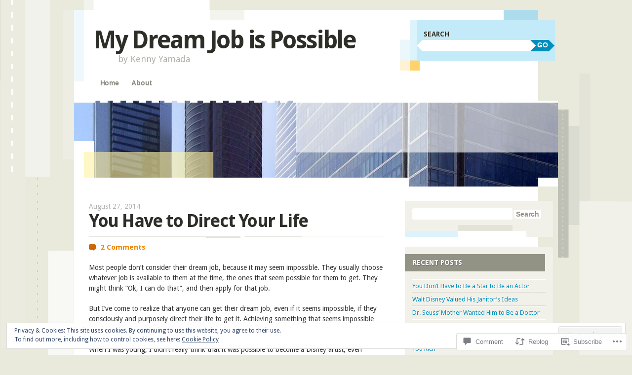

--- FILE ---
content_type: text/html; charset=UTF-8
request_url: https://mydreamjobispossible.com/2014/08/27/you-have-to-direct-your-life/comment-page-1/
body_size: 25360
content:
<!DOCTYPE html>
<!--[if IE 8]>
<html id="ie8" lang="en">
<![endif]-->
<!--[if IE 9]>
<html id="ie9" lang="en">
<![endif]-->
<!--[if !(IE)]><!-->
<html lang="en">
<!--<![endif]-->
<head>
<meta charset="UTF-8" />
<meta name="viewport" content="width=device-width" />
<title>You Have to Direct Your Life | My Dream Job is Possible</title>
<link rel="profile" href="http://gmpg.org/xfn/11" />
<link rel="pingback" href="https://mydreamjobispossible.com/xmlrpc.php" />
<!--[if lt IE 9]>
<script src="https://s0.wp.com/wp-content/themes/pub/splendio/js/html5.js?m=1326922520i" type="text/javascript"></script>
<![endif]-->

<meta name='robots' content='max-image-preview:large' />

<!-- Async WordPress.com Remote Login -->
<script id="wpcom_remote_login_js">
var wpcom_remote_login_extra_auth = '';
function wpcom_remote_login_remove_dom_node_id( element_id ) {
	var dom_node = document.getElementById( element_id );
	if ( dom_node ) { dom_node.parentNode.removeChild( dom_node ); }
}
function wpcom_remote_login_remove_dom_node_classes( class_name ) {
	var dom_nodes = document.querySelectorAll( '.' + class_name );
	for ( var i = 0; i < dom_nodes.length; i++ ) {
		dom_nodes[ i ].parentNode.removeChild( dom_nodes[ i ] );
	}
}
function wpcom_remote_login_final_cleanup() {
	wpcom_remote_login_remove_dom_node_classes( "wpcom_remote_login_msg" );
	wpcom_remote_login_remove_dom_node_id( "wpcom_remote_login_key" );
	wpcom_remote_login_remove_dom_node_id( "wpcom_remote_login_validate" );
	wpcom_remote_login_remove_dom_node_id( "wpcom_remote_login_js" );
	wpcom_remote_login_remove_dom_node_id( "wpcom_request_access_iframe" );
	wpcom_remote_login_remove_dom_node_id( "wpcom_request_access_styles" );
}

// Watch for messages back from the remote login
window.addEventListener( "message", function( e ) {
	if ( e.origin === "https://r-login.wordpress.com" ) {
		var data = {};
		try {
			data = JSON.parse( e.data );
		} catch( e ) {
			wpcom_remote_login_final_cleanup();
			return;
		}

		if ( data.msg === 'LOGIN' ) {
			// Clean up the login check iframe
			wpcom_remote_login_remove_dom_node_id( "wpcom_remote_login_key" );

			var id_regex = new RegExp( /^[0-9]+$/ );
			var token_regex = new RegExp( /^.*|.*|.*$/ );
			if (
				token_regex.test( data.token )
				&& id_regex.test( data.wpcomid )
			) {
				// We have everything we need to ask for a login
				var script = document.createElement( "script" );
				script.setAttribute( "id", "wpcom_remote_login_validate" );
				script.src = '/remote-login.php?wpcom_remote_login=validate'
					+ '&wpcomid=' + data.wpcomid
					+ '&token=' + encodeURIComponent( data.token )
					+ '&host=' + window.location.protocol
					+ '//' + window.location.hostname
					+ '&postid=700'
					+ '&is_singular=1';
				document.body.appendChild( script );
			}

			return;
		}

		// Safari ITP, not logged in, so redirect
		if ( data.msg === 'LOGIN-REDIRECT' ) {
			window.location = 'https://wordpress.com/log-in?redirect_to=' + window.location.href;
			return;
		}

		// Safari ITP, storage access failed, remove the request
		if ( data.msg === 'LOGIN-REMOVE' ) {
			var css_zap = 'html { -webkit-transition: margin-top 1s; transition: margin-top 1s; } /* 9001 */ html { margin-top: 0 !important; } * html body { margin-top: 0 !important; } @media screen and ( max-width: 782px ) { html { margin-top: 0 !important; } * html body { margin-top: 0 !important; } }';
			var style_zap = document.createElement( 'style' );
			style_zap.type = 'text/css';
			style_zap.appendChild( document.createTextNode( css_zap ) );
			document.body.appendChild( style_zap );

			var e = document.getElementById( 'wpcom_request_access_iframe' );
			e.parentNode.removeChild( e );

			document.cookie = 'wordpress_com_login_access=denied; path=/; max-age=31536000';

			return;
		}

		// Safari ITP
		if ( data.msg === 'REQUEST_ACCESS' ) {
			console.log( 'request access: safari' );

			// Check ITP iframe enable/disable knob
			if ( wpcom_remote_login_extra_auth !== 'safari_itp_iframe' ) {
				return;
			}

			// If we are in a "private window" there is no ITP.
			var private_window = false;
			try {
				var opendb = window.openDatabase( null, null, null, null );
			} catch( e ) {
				private_window = true;
			}

			if ( private_window ) {
				console.log( 'private window' );
				return;
			}

			var iframe = document.createElement( 'iframe' );
			iframe.id = 'wpcom_request_access_iframe';
			iframe.setAttribute( 'scrolling', 'no' );
			iframe.setAttribute( 'sandbox', 'allow-storage-access-by-user-activation allow-scripts allow-same-origin allow-top-navigation-by-user-activation' );
			iframe.src = 'https://r-login.wordpress.com/remote-login.php?wpcom_remote_login=request_access&origin=' + encodeURIComponent( data.origin ) + '&wpcomid=' + encodeURIComponent( data.wpcomid );

			var css = 'html { -webkit-transition: margin-top 1s; transition: margin-top 1s; } /* 9001 */ html { margin-top: 46px !important; } * html body { margin-top: 46px !important; } @media screen and ( max-width: 660px ) { html { margin-top: 71px !important; } * html body { margin-top: 71px !important; } #wpcom_request_access_iframe { display: block; height: 71px !important; } } #wpcom_request_access_iframe { border: 0px; height: 46px; position: fixed; top: 0; left: 0; width: 100%; min-width: 100%; z-index: 99999; background: #23282d; } ';

			var style = document.createElement( 'style' );
			style.type = 'text/css';
			style.id = 'wpcom_request_access_styles';
			style.appendChild( document.createTextNode( css ) );
			document.body.appendChild( style );

			document.body.appendChild( iframe );
		}

		if ( data.msg === 'DONE' ) {
			wpcom_remote_login_final_cleanup();
		}
	}
}, false );

// Inject the remote login iframe after the page has had a chance to load
// more critical resources
window.addEventListener( "DOMContentLoaded", function( e ) {
	var iframe = document.createElement( "iframe" );
	iframe.style.display = "none";
	iframe.setAttribute( "scrolling", "no" );
	iframe.setAttribute( "id", "wpcom_remote_login_key" );
	iframe.src = "https://r-login.wordpress.com/remote-login.php"
		+ "?wpcom_remote_login=key"
		+ "&origin=aHR0cHM6Ly9teWRyZWFtam9iaXNwb3NzaWJsZS5jb20%3D"
		+ "&wpcomid=63924943"
		+ "&time=" + Math.floor( Date.now() / 1000 );
	document.body.appendChild( iframe );
}, false );
</script>
<link rel='dns-prefetch' href='//s0.wp.com' />
<link rel='dns-prefetch' href='//widgets.wp.com' />
<link rel='dns-prefetch' href='//fonts-api.wp.com' />
<link rel="alternate" type="application/rss+xml" title="My Dream Job is Possible &raquo; Feed" href="https://mydreamjobispossible.com/feed/" />
<link rel="alternate" type="application/rss+xml" title="My Dream Job is Possible &raquo; Comments Feed" href="https://mydreamjobispossible.com/comments/feed/" />
<link rel="alternate" type="application/rss+xml" title="My Dream Job is Possible &raquo; You Have to Direct Your&nbsp;Life Comments Feed" href="https://mydreamjobispossible.com/2014/08/27/you-have-to-direct-your-life/feed/" />
	<script type="text/javascript">
		/* <![CDATA[ */
		function addLoadEvent(func) {
			var oldonload = window.onload;
			if (typeof window.onload != 'function') {
				window.onload = func;
			} else {
				window.onload = function () {
					oldonload();
					func();
				}
			}
		}
		/* ]]> */
	</script>
	<link crossorigin='anonymous' rel='stylesheet' id='all-css-0-1' href='/_static/??-eJx9zN0KwjAMhuEbsgZ/5vBAvJbShtE1bYNJKLt7NxEEEQ9fku+Bzi60qlgVijkmm1IV6ClOqAJo67XlhI58B8XC5BUFRBfCfRDZwW9gRmUf8rtBrEJp0WjdPnAzouMm+lX/REoZP+6rtvd7uR3G4XQcr5fzMD8BGYBNRA==&cssminify=yes' type='text/css' media='all' />
<style id='wp-emoji-styles-inline-css'>

	img.wp-smiley, img.emoji {
		display: inline !important;
		border: none !important;
		box-shadow: none !important;
		height: 1em !important;
		width: 1em !important;
		margin: 0 0.07em !important;
		vertical-align: -0.1em !important;
		background: none !important;
		padding: 0 !important;
	}
/*# sourceURL=wp-emoji-styles-inline-css */
</style>
<link crossorigin='anonymous' rel='stylesheet' id='all-css-2-1' href='/wp-content/plugins/gutenberg-core/v22.2.0/build/styles/block-library/style.css?m=1764855221i&cssminify=yes' type='text/css' media='all' />
<style id='wp-block-library-inline-css'>
.has-text-align-justify {
	text-align:justify;
}
.has-text-align-justify{text-align:justify;}

/*# sourceURL=wp-block-library-inline-css */
</style><style id='global-styles-inline-css'>
:root{--wp--preset--aspect-ratio--square: 1;--wp--preset--aspect-ratio--4-3: 4/3;--wp--preset--aspect-ratio--3-4: 3/4;--wp--preset--aspect-ratio--3-2: 3/2;--wp--preset--aspect-ratio--2-3: 2/3;--wp--preset--aspect-ratio--16-9: 16/9;--wp--preset--aspect-ratio--9-16: 9/16;--wp--preset--color--black: #000000;--wp--preset--color--cyan-bluish-gray: #abb8c3;--wp--preset--color--white: #ffffff;--wp--preset--color--pale-pink: #f78da7;--wp--preset--color--vivid-red: #cf2e2e;--wp--preset--color--luminous-vivid-orange: #ff6900;--wp--preset--color--luminous-vivid-amber: #fcb900;--wp--preset--color--light-green-cyan: #7bdcb5;--wp--preset--color--vivid-green-cyan: #00d084;--wp--preset--color--pale-cyan-blue: #8ed1fc;--wp--preset--color--vivid-cyan-blue: #0693e3;--wp--preset--color--vivid-purple: #9b51e0;--wp--preset--gradient--vivid-cyan-blue-to-vivid-purple: linear-gradient(135deg,rgb(6,147,227) 0%,rgb(155,81,224) 100%);--wp--preset--gradient--light-green-cyan-to-vivid-green-cyan: linear-gradient(135deg,rgb(122,220,180) 0%,rgb(0,208,130) 100%);--wp--preset--gradient--luminous-vivid-amber-to-luminous-vivid-orange: linear-gradient(135deg,rgb(252,185,0) 0%,rgb(255,105,0) 100%);--wp--preset--gradient--luminous-vivid-orange-to-vivid-red: linear-gradient(135deg,rgb(255,105,0) 0%,rgb(207,46,46) 100%);--wp--preset--gradient--very-light-gray-to-cyan-bluish-gray: linear-gradient(135deg,rgb(238,238,238) 0%,rgb(169,184,195) 100%);--wp--preset--gradient--cool-to-warm-spectrum: linear-gradient(135deg,rgb(74,234,220) 0%,rgb(151,120,209) 20%,rgb(207,42,186) 40%,rgb(238,44,130) 60%,rgb(251,105,98) 80%,rgb(254,248,76) 100%);--wp--preset--gradient--blush-light-purple: linear-gradient(135deg,rgb(255,206,236) 0%,rgb(152,150,240) 100%);--wp--preset--gradient--blush-bordeaux: linear-gradient(135deg,rgb(254,205,165) 0%,rgb(254,45,45) 50%,rgb(107,0,62) 100%);--wp--preset--gradient--luminous-dusk: linear-gradient(135deg,rgb(255,203,112) 0%,rgb(199,81,192) 50%,rgb(65,88,208) 100%);--wp--preset--gradient--pale-ocean: linear-gradient(135deg,rgb(255,245,203) 0%,rgb(182,227,212) 50%,rgb(51,167,181) 100%);--wp--preset--gradient--electric-grass: linear-gradient(135deg,rgb(202,248,128) 0%,rgb(113,206,126) 100%);--wp--preset--gradient--midnight: linear-gradient(135deg,rgb(2,3,129) 0%,rgb(40,116,252) 100%);--wp--preset--font-size--small: 13px;--wp--preset--font-size--medium: 20px;--wp--preset--font-size--large: 36px;--wp--preset--font-size--x-large: 42px;--wp--preset--font-family--albert-sans: 'Albert Sans', sans-serif;--wp--preset--font-family--alegreya: Alegreya, serif;--wp--preset--font-family--arvo: Arvo, serif;--wp--preset--font-family--bodoni-moda: 'Bodoni Moda', serif;--wp--preset--font-family--bricolage-grotesque: 'Bricolage Grotesque', sans-serif;--wp--preset--font-family--cabin: Cabin, sans-serif;--wp--preset--font-family--chivo: Chivo, sans-serif;--wp--preset--font-family--commissioner: Commissioner, sans-serif;--wp--preset--font-family--cormorant: Cormorant, serif;--wp--preset--font-family--courier-prime: 'Courier Prime', monospace;--wp--preset--font-family--crimson-pro: 'Crimson Pro', serif;--wp--preset--font-family--dm-mono: 'DM Mono', monospace;--wp--preset--font-family--dm-sans: 'DM Sans', sans-serif;--wp--preset--font-family--dm-serif-display: 'DM Serif Display', serif;--wp--preset--font-family--domine: Domine, serif;--wp--preset--font-family--eb-garamond: 'EB Garamond', serif;--wp--preset--font-family--epilogue: Epilogue, sans-serif;--wp--preset--font-family--fahkwang: Fahkwang, sans-serif;--wp--preset--font-family--figtree: Figtree, sans-serif;--wp--preset--font-family--fira-sans: 'Fira Sans', sans-serif;--wp--preset--font-family--fjalla-one: 'Fjalla One', sans-serif;--wp--preset--font-family--fraunces: Fraunces, serif;--wp--preset--font-family--gabarito: Gabarito, system-ui;--wp--preset--font-family--ibm-plex-mono: 'IBM Plex Mono', monospace;--wp--preset--font-family--ibm-plex-sans: 'IBM Plex Sans', sans-serif;--wp--preset--font-family--ibarra-real-nova: 'Ibarra Real Nova', serif;--wp--preset--font-family--instrument-serif: 'Instrument Serif', serif;--wp--preset--font-family--inter: Inter, sans-serif;--wp--preset--font-family--josefin-sans: 'Josefin Sans', sans-serif;--wp--preset--font-family--jost: Jost, sans-serif;--wp--preset--font-family--libre-baskerville: 'Libre Baskerville', serif;--wp--preset--font-family--libre-franklin: 'Libre Franklin', sans-serif;--wp--preset--font-family--literata: Literata, serif;--wp--preset--font-family--lora: Lora, serif;--wp--preset--font-family--merriweather: Merriweather, serif;--wp--preset--font-family--montserrat: Montserrat, sans-serif;--wp--preset--font-family--newsreader: Newsreader, serif;--wp--preset--font-family--noto-sans-mono: 'Noto Sans Mono', sans-serif;--wp--preset--font-family--nunito: Nunito, sans-serif;--wp--preset--font-family--open-sans: 'Open Sans', sans-serif;--wp--preset--font-family--overpass: Overpass, sans-serif;--wp--preset--font-family--pt-serif: 'PT Serif', serif;--wp--preset--font-family--petrona: Petrona, serif;--wp--preset--font-family--piazzolla: Piazzolla, serif;--wp--preset--font-family--playfair-display: 'Playfair Display', serif;--wp--preset--font-family--plus-jakarta-sans: 'Plus Jakarta Sans', sans-serif;--wp--preset--font-family--poppins: Poppins, sans-serif;--wp--preset--font-family--raleway: Raleway, sans-serif;--wp--preset--font-family--roboto: Roboto, sans-serif;--wp--preset--font-family--roboto-slab: 'Roboto Slab', serif;--wp--preset--font-family--rubik: Rubik, sans-serif;--wp--preset--font-family--rufina: Rufina, serif;--wp--preset--font-family--sora: Sora, sans-serif;--wp--preset--font-family--source-sans-3: 'Source Sans 3', sans-serif;--wp--preset--font-family--source-serif-4: 'Source Serif 4', serif;--wp--preset--font-family--space-mono: 'Space Mono', monospace;--wp--preset--font-family--syne: Syne, sans-serif;--wp--preset--font-family--texturina: Texturina, serif;--wp--preset--font-family--urbanist: Urbanist, sans-serif;--wp--preset--font-family--work-sans: 'Work Sans', sans-serif;--wp--preset--spacing--20: 0.44rem;--wp--preset--spacing--30: 0.67rem;--wp--preset--spacing--40: 1rem;--wp--preset--spacing--50: 1.5rem;--wp--preset--spacing--60: 2.25rem;--wp--preset--spacing--70: 3.38rem;--wp--preset--spacing--80: 5.06rem;--wp--preset--shadow--natural: 6px 6px 9px rgba(0, 0, 0, 0.2);--wp--preset--shadow--deep: 12px 12px 50px rgba(0, 0, 0, 0.4);--wp--preset--shadow--sharp: 6px 6px 0px rgba(0, 0, 0, 0.2);--wp--preset--shadow--outlined: 6px 6px 0px -3px rgb(255, 255, 255), 6px 6px rgb(0, 0, 0);--wp--preset--shadow--crisp: 6px 6px 0px rgb(0, 0, 0);}:where(.is-layout-flex){gap: 0.5em;}:where(.is-layout-grid){gap: 0.5em;}body .is-layout-flex{display: flex;}.is-layout-flex{flex-wrap: wrap;align-items: center;}.is-layout-flex > :is(*, div){margin: 0;}body .is-layout-grid{display: grid;}.is-layout-grid > :is(*, div){margin: 0;}:where(.wp-block-columns.is-layout-flex){gap: 2em;}:where(.wp-block-columns.is-layout-grid){gap: 2em;}:where(.wp-block-post-template.is-layout-flex){gap: 1.25em;}:where(.wp-block-post-template.is-layout-grid){gap: 1.25em;}.has-black-color{color: var(--wp--preset--color--black) !important;}.has-cyan-bluish-gray-color{color: var(--wp--preset--color--cyan-bluish-gray) !important;}.has-white-color{color: var(--wp--preset--color--white) !important;}.has-pale-pink-color{color: var(--wp--preset--color--pale-pink) !important;}.has-vivid-red-color{color: var(--wp--preset--color--vivid-red) !important;}.has-luminous-vivid-orange-color{color: var(--wp--preset--color--luminous-vivid-orange) !important;}.has-luminous-vivid-amber-color{color: var(--wp--preset--color--luminous-vivid-amber) !important;}.has-light-green-cyan-color{color: var(--wp--preset--color--light-green-cyan) !important;}.has-vivid-green-cyan-color{color: var(--wp--preset--color--vivid-green-cyan) !important;}.has-pale-cyan-blue-color{color: var(--wp--preset--color--pale-cyan-blue) !important;}.has-vivid-cyan-blue-color{color: var(--wp--preset--color--vivid-cyan-blue) !important;}.has-vivid-purple-color{color: var(--wp--preset--color--vivid-purple) !important;}.has-black-background-color{background-color: var(--wp--preset--color--black) !important;}.has-cyan-bluish-gray-background-color{background-color: var(--wp--preset--color--cyan-bluish-gray) !important;}.has-white-background-color{background-color: var(--wp--preset--color--white) !important;}.has-pale-pink-background-color{background-color: var(--wp--preset--color--pale-pink) !important;}.has-vivid-red-background-color{background-color: var(--wp--preset--color--vivid-red) !important;}.has-luminous-vivid-orange-background-color{background-color: var(--wp--preset--color--luminous-vivid-orange) !important;}.has-luminous-vivid-amber-background-color{background-color: var(--wp--preset--color--luminous-vivid-amber) !important;}.has-light-green-cyan-background-color{background-color: var(--wp--preset--color--light-green-cyan) !important;}.has-vivid-green-cyan-background-color{background-color: var(--wp--preset--color--vivid-green-cyan) !important;}.has-pale-cyan-blue-background-color{background-color: var(--wp--preset--color--pale-cyan-blue) !important;}.has-vivid-cyan-blue-background-color{background-color: var(--wp--preset--color--vivid-cyan-blue) !important;}.has-vivid-purple-background-color{background-color: var(--wp--preset--color--vivid-purple) !important;}.has-black-border-color{border-color: var(--wp--preset--color--black) !important;}.has-cyan-bluish-gray-border-color{border-color: var(--wp--preset--color--cyan-bluish-gray) !important;}.has-white-border-color{border-color: var(--wp--preset--color--white) !important;}.has-pale-pink-border-color{border-color: var(--wp--preset--color--pale-pink) !important;}.has-vivid-red-border-color{border-color: var(--wp--preset--color--vivid-red) !important;}.has-luminous-vivid-orange-border-color{border-color: var(--wp--preset--color--luminous-vivid-orange) !important;}.has-luminous-vivid-amber-border-color{border-color: var(--wp--preset--color--luminous-vivid-amber) !important;}.has-light-green-cyan-border-color{border-color: var(--wp--preset--color--light-green-cyan) !important;}.has-vivid-green-cyan-border-color{border-color: var(--wp--preset--color--vivid-green-cyan) !important;}.has-pale-cyan-blue-border-color{border-color: var(--wp--preset--color--pale-cyan-blue) !important;}.has-vivid-cyan-blue-border-color{border-color: var(--wp--preset--color--vivid-cyan-blue) !important;}.has-vivid-purple-border-color{border-color: var(--wp--preset--color--vivid-purple) !important;}.has-vivid-cyan-blue-to-vivid-purple-gradient-background{background: var(--wp--preset--gradient--vivid-cyan-blue-to-vivid-purple) !important;}.has-light-green-cyan-to-vivid-green-cyan-gradient-background{background: var(--wp--preset--gradient--light-green-cyan-to-vivid-green-cyan) !important;}.has-luminous-vivid-amber-to-luminous-vivid-orange-gradient-background{background: var(--wp--preset--gradient--luminous-vivid-amber-to-luminous-vivid-orange) !important;}.has-luminous-vivid-orange-to-vivid-red-gradient-background{background: var(--wp--preset--gradient--luminous-vivid-orange-to-vivid-red) !important;}.has-very-light-gray-to-cyan-bluish-gray-gradient-background{background: var(--wp--preset--gradient--very-light-gray-to-cyan-bluish-gray) !important;}.has-cool-to-warm-spectrum-gradient-background{background: var(--wp--preset--gradient--cool-to-warm-spectrum) !important;}.has-blush-light-purple-gradient-background{background: var(--wp--preset--gradient--blush-light-purple) !important;}.has-blush-bordeaux-gradient-background{background: var(--wp--preset--gradient--blush-bordeaux) !important;}.has-luminous-dusk-gradient-background{background: var(--wp--preset--gradient--luminous-dusk) !important;}.has-pale-ocean-gradient-background{background: var(--wp--preset--gradient--pale-ocean) !important;}.has-electric-grass-gradient-background{background: var(--wp--preset--gradient--electric-grass) !important;}.has-midnight-gradient-background{background: var(--wp--preset--gradient--midnight) !important;}.has-small-font-size{font-size: var(--wp--preset--font-size--small) !important;}.has-medium-font-size{font-size: var(--wp--preset--font-size--medium) !important;}.has-large-font-size{font-size: var(--wp--preset--font-size--large) !important;}.has-x-large-font-size{font-size: var(--wp--preset--font-size--x-large) !important;}.has-albert-sans-font-family{font-family: var(--wp--preset--font-family--albert-sans) !important;}.has-alegreya-font-family{font-family: var(--wp--preset--font-family--alegreya) !important;}.has-arvo-font-family{font-family: var(--wp--preset--font-family--arvo) !important;}.has-bodoni-moda-font-family{font-family: var(--wp--preset--font-family--bodoni-moda) !important;}.has-bricolage-grotesque-font-family{font-family: var(--wp--preset--font-family--bricolage-grotesque) !important;}.has-cabin-font-family{font-family: var(--wp--preset--font-family--cabin) !important;}.has-chivo-font-family{font-family: var(--wp--preset--font-family--chivo) !important;}.has-commissioner-font-family{font-family: var(--wp--preset--font-family--commissioner) !important;}.has-cormorant-font-family{font-family: var(--wp--preset--font-family--cormorant) !important;}.has-courier-prime-font-family{font-family: var(--wp--preset--font-family--courier-prime) !important;}.has-crimson-pro-font-family{font-family: var(--wp--preset--font-family--crimson-pro) !important;}.has-dm-mono-font-family{font-family: var(--wp--preset--font-family--dm-mono) !important;}.has-dm-sans-font-family{font-family: var(--wp--preset--font-family--dm-sans) !important;}.has-dm-serif-display-font-family{font-family: var(--wp--preset--font-family--dm-serif-display) !important;}.has-domine-font-family{font-family: var(--wp--preset--font-family--domine) !important;}.has-eb-garamond-font-family{font-family: var(--wp--preset--font-family--eb-garamond) !important;}.has-epilogue-font-family{font-family: var(--wp--preset--font-family--epilogue) !important;}.has-fahkwang-font-family{font-family: var(--wp--preset--font-family--fahkwang) !important;}.has-figtree-font-family{font-family: var(--wp--preset--font-family--figtree) !important;}.has-fira-sans-font-family{font-family: var(--wp--preset--font-family--fira-sans) !important;}.has-fjalla-one-font-family{font-family: var(--wp--preset--font-family--fjalla-one) !important;}.has-fraunces-font-family{font-family: var(--wp--preset--font-family--fraunces) !important;}.has-gabarito-font-family{font-family: var(--wp--preset--font-family--gabarito) !important;}.has-ibm-plex-mono-font-family{font-family: var(--wp--preset--font-family--ibm-plex-mono) !important;}.has-ibm-plex-sans-font-family{font-family: var(--wp--preset--font-family--ibm-plex-sans) !important;}.has-ibarra-real-nova-font-family{font-family: var(--wp--preset--font-family--ibarra-real-nova) !important;}.has-instrument-serif-font-family{font-family: var(--wp--preset--font-family--instrument-serif) !important;}.has-inter-font-family{font-family: var(--wp--preset--font-family--inter) !important;}.has-josefin-sans-font-family{font-family: var(--wp--preset--font-family--josefin-sans) !important;}.has-jost-font-family{font-family: var(--wp--preset--font-family--jost) !important;}.has-libre-baskerville-font-family{font-family: var(--wp--preset--font-family--libre-baskerville) !important;}.has-libre-franklin-font-family{font-family: var(--wp--preset--font-family--libre-franklin) !important;}.has-literata-font-family{font-family: var(--wp--preset--font-family--literata) !important;}.has-lora-font-family{font-family: var(--wp--preset--font-family--lora) !important;}.has-merriweather-font-family{font-family: var(--wp--preset--font-family--merriweather) !important;}.has-montserrat-font-family{font-family: var(--wp--preset--font-family--montserrat) !important;}.has-newsreader-font-family{font-family: var(--wp--preset--font-family--newsreader) !important;}.has-noto-sans-mono-font-family{font-family: var(--wp--preset--font-family--noto-sans-mono) !important;}.has-nunito-font-family{font-family: var(--wp--preset--font-family--nunito) !important;}.has-open-sans-font-family{font-family: var(--wp--preset--font-family--open-sans) !important;}.has-overpass-font-family{font-family: var(--wp--preset--font-family--overpass) !important;}.has-pt-serif-font-family{font-family: var(--wp--preset--font-family--pt-serif) !important;}.has-petrona-font-family{font-family: var(--wp--preset--font-family--petrona) !important;}.has-piazzolla-font-family{font-family: var(--wp--preset--font-family--piazzolla) !important;}.has-playfair-display-font-family{font-family: var(--wp--preset--font-family--playfair-display) !important;}.has-plus-jakarta-sans-font-family{font-family: var(--wp--preset--font-family--plus-jakarta-sans) !important;}.has-poppins-font-family{font-family: var(--wp--preset--font-family--poppins) !important;}.has-raleway-font-family{font-family: var(--wp--preset--font-family--raleway) !important;}.has-roboto-font-family{font-family: var(--wp--preset--font-family--roboto) !important;}.has-roboto-slab-font-family{font-family: var(--wp--preset--font-family--roboto-slab) !important;}.has-rubik-font-family{font-family: var(--wp--preset--font-family--rubik) !important;}.has-rufina-font-family{font-family: var(--wp--preset--font-family--rufina) !important;}.has-sora-font-family{font-family: var(--wp--preset--font-family--sora) !important;}.has-source-sans-3-font-family{font-family: var(--wp--preset--font-family--source-sans-3) !important;}.has-source-serif-4-font-family{font-family: var(--wp--preset--font-family--source-serif-4) !important;}.has-space-mono-font-family{font-family: var(--wp--preset--font-family--space-mono) !important;}.has-syne-font-family{font-family: var(--wp--preset--font-family--syne) !important;}.has-texturina-font-family{font-family: var(--wp--preset--font-family--texturina) !important;}.has-urbanist-font-family{font-family: var(--wp--preset--font-family--urbanist) !important;}.has-work-sans-font-family{font-family: var(--wp--preset--font-family--work-sans) !important;}
/*# sourceURL=global-styles-inline-css */
</style>

<style id='classic-theme-styles-inline-css'>
/*! This file is auto-generated */
.wp-block-button__link{color:#fff;background-color:#32373c;border-radius:9999px;box-shadow:none;text-decoration:none;padding:calc(.667em + 2px) calc(1.333em + 2px);font-size:1.125em}.wp-block-file__button{background:#32373c;color:#fff;text-decoration:none}
/*# sourceURL=/wp-includes/css/classic-themes.min.css */
</style>
<link crossorigin='anonymous' rel='stylesheet' id='all-css-4-1' href='/_static/??-eJx9jksOwjAMRC9EcCsEFQvEUVA+FqTUSRQ77fVxVbEBxMaSZ+bZA0sxPifBJEDNlKndY2LwuaLqVKyAJghDtDghaWzvmXfwG1uKMsa5UpHZ6KTYyMhDQf7HjSjF+qdRaTuxGcAtvb3bjCnkCrZJJisS/RcFXD24FqcAM1ann1VcK/Pnvna50qUfTl3XH8+HYXwBNR1jhQ==&cssminify=yes' type='text/css' media='all' />
<link rel='stylesheet' id='verbum-gutenberg-css-css' href='https://widgets.wp.com/verbum-block-editor/block-editor.css?ver=1738686361' media='all' />
<link rel='stylesheet' id='droid-sans-css' href='https://fonts-api.wp.com/css?family=Droid+Sans%3Aregular%2Cbold&#038;ver=20120821' media='all' />
<link crossorigin='anonymous' rel='stylesheet' id='all-css-8-1' href='/_static/??-eJyFi9EKwjAMAH/IGEbHxAfxW7YaayRNytIy/PtNfFEEfbuDO1wKRNNKWrHeKJNjaRN6EdILG3p9CO2j+w7/lKzxVcNSouWvJzco0hKr40yTWNow4Va96a8pkYFYHCubfghcZeT5uZ7zqTv03XAMoQ/3Fbf7UVI=&cssminify=yes' type='text/css' media='all' />
<link crossorigin='anonymous' rel='stylesheet' id='print-css-9-1' href='/wp-content/mu-plugins/global-print/global-print.css?m=1465851035i&cssminify=yes' type='text/css' media='print' />
<style id='jetpack-global-styles-frontend-style-inline-css'>
:root { --font-headings: unset; --font-base: unset; --font-headings-default: -apple-system,BlinkMacSystemFont,"Segoe UI",Roboto,Oxygen-Sans,Ubuntu,Cantarell,"Helvetica Neue",sans-serif; --font-base-default: -apple-system,BlinkMacSystemFont,"Segoe UI",Roboto,Oxygen-Sans,Ubuntu,Cantarell,"Helvetica Neue",sans-serif;}
/*# sourceURL=jetpack-global-styles-frontend-style-inline-css */
</style>
<link crossorigin='anonymous' rel='stylesheet' id='all-css-12-1' href='/_static/??-eJyNjcsKAjEMRX/IGtQZBxfip0hMS9sxTYppGfx7H7gRN+7ugcs5sFRHKi1Ig9Jd5R6zGMyhVaTrh8G6QFHfORhYwlvw6P39PbPENZmt4G/ROQuBKWVkxxrVvuBH1lIoz2waILJekF+HUzlupnG3nQ77YZwfuRJIaQ==&cssminify=yes' type='text/css' media='all' />
<script type="text/javascript" id="jetpack_related-posts-js-extra">
/* <![CDATA[ */
var related_posts_js_options = {"post_heading":"h4"};
//# sourceURL=jetpack_related-posts-js-extra
/* ]]> */
</script>
<script type="text/javascript" id="wpcom-actionbar-placeholder-js-extra">
/* <![CDATA[ */
var actionbardata = {"siteID":"63924943","postID":"700","siteURL":"https://mydreamjobispossible.com","xhrURL":"https://mydreamjobispossible.com/wp-admin/admin-ajax.php","nonce":"a1fa0fa1af","isLoggedIn":"","statusMessage":"","subsEmailDefault":"instantly","proxyScriptUrl":"https://s0.wp.com/wp-content/js/wpcom-proxy-request.js?m=1513050504i&amp;ver=20211021","shortlink":"https://wp.me/p4kdNt-bi","i18n":{"followedText":"New posts from this site will now appear in your \u003Ca href=\"https://wordpress.com/reader\"\u003EReader\u003C/a\u003E","foldBar":"Collapse this bar","unfoldBar":"Expand this bar","shortLinkCopied":"Shortlink copied to clipboard."}};
//# sourceURL=wpcom-actionbar-placeholder-js-extra
/* ]]> */
</script>
<script type="text/javascript" id="jetpack-mu-wpcom-settings-js-before">
/* <![CDATA[ */
var JETPACK_MU_WPCOM_SETTINGS = {"assetsUrl":"https://s0.wp.com/wp-content/mu-plugins/jetpack-mu-wpcom-plugin/sun/jetpack_vendor/automattic/jetpack-mu-wpcom/src/build/"};
//# sourceURL=jetpack-mu-wpcom-settings-js-before
/* ]]> */
</script>
<script crossorigin='anonymous' type='text/javascript'  src='/_static/??-eJx1j1EOwiAQRC8krjVp7I/xKKYFRBCWlQWrt5fGatTo12SyM2+yMJKQEbPGDKEI8sVYZHA6Uy9PswcuCHuLEoZivYKkfZ+1EhQ586dbBotLxwt447qa8VlQitfb81ZhvijN09Gdi063Wd4Bf0MiWJPq6K+1fNShVqgMwOQ1Khun/qGgzDYif+cHH83r7zEm1SsW0vfMj2EZCC7rSQRGFEZRqohd2Dabtl01zabr3B25DHkJ'></script>
<script type="text/javascript" id="rlt-proxy-js-after">
/* <![CDATA[ */
	rltInitialize( {"token":null,"iframeOrigins":["https:\/\/widgets.wp.com"]} );
//# sourceURL=rlt-proxy-js-after
/* ]]> */
</script>
<link rel="EditURI" type="application/rsd+xml" title="RSD" href="https://mydreamjobispossible.wordpress.com/xmlrpc.php?rsd" />
<meta name="generator" content="WordPress.com" />
<link rel="canonical" href="https://mydreamjobispossible.com/2014/08/27/you-have-to-direct-your-life/comment-page-1/#comments" />
<link rel='shortlink' href='https://wp.me/p4kdNt-bi' />
<link rel="alternate" type="application/json+oembed" href="https://public-api.wordpress.com/oembed/?format=json&amp;url=https%3A%2F%2Fmydreamjobispossible.com%2F2014%2F08%2F27%2Fyou-have-to-direct-your-life%2F&amp;for=wpcom-auto-discovery" /><link rel="alternate" type="application/xml+oembed" href="https://public-api.wordpress.com/oembed/?format=xml&amp;url=https%3A%2F%2Fmydreamjobispossible.com%2F2014%2F08%2F27%2Fyou-have-to-direct-your-life%2F&amp;for=wpcom-auto-discovery" />
<!-- Jetpack Open Graph Tags -->
<meta property="og:type" content="article" />
<meta property="og:title" content="You Have to Direct Your Life" />
<meta property="og:url" content="https://mydreamjobispossible.com/2014/08/27/you-have-to-direct-your-life/" />
<meta property="og:description" content="Most people don&#8217;t consider their dream job, because it may seem impossible. They usually choose whatever job is available to them at the time, the ones that seem possible for them to get. The…" />
<meta property="article:published_time" content="2014-08-27T16:13:25+00:00" />
<meta property="article:modified_time" content="2014-09-14T03:54:42+00:00" />
<meta property="og:site_name" content="My Dream Job is Possible" />
<meta property="og:image" content="https://s0.wp.com/i/blank.jpg?m=1383295312i" />
<meta property="og:image:width" content="200" />
<meta property="og:image:height" content="200" />
<meta property="og:image:alt" content="" />
<meta property="og:locale" content="en_US" />
<meta property="article:publisher" content="https://www.facebook.com/WordPresscom" />
<meta name="twitter:text:title" content="You Have to Direct Your&nbsp;Life" />
<meta name="twitter:card" content="summary" />

<!-- End Jetpack Open Graph Tags -->
<link rel="shortcut icon" type="image/x-icon" href="https://s0.wp.com/i/favicon.ico?m=1713425267i" sizes="16x16 24x24 32x32 48x48" />
<link rel="icon" type="image/x-icon" href="https://s0.wp.com/i/favicon.ico?m=1713425267i" sizes="16x16 24x24 32x32 48x48" />
<link rel="apple-touch-icon" href="https://s0.wp.com/i/webclip.png?m=1713868326i" />
<link rel='openid.server' href='https://mydreamjobispossible.com/?openidserver=1' />
<link rel='openid.delegate' href='https://mydreamjobispossible.com/' />
<link rel="search" type="application/opensearchdescription+xml" href="https://mydreamjobispossible.com/osd.xml" title="My Dream Job is Possible" />
<link rel="search" type="application/opensearchdescription+xml" href="https://s1.wp.com/opensearch.xml" title="WordPress.com" />
<style type="text/css">.recentcomments a{display:inline !important;padding:0 !important;margin:0 !important;}</style>		<style type="text/css">
			.recentcomments a {
				display: inline !important;
				padding: 0 !important;
				margin: 0 !important;
			}

			table.recentcommentsavatartop img.avatar, table.recentcommentsavatarend img.avatar {
				border: 0px;
				margin: 0;
			}

			table.recentcommentsavatartop a, table.recentcommentsavatarend a {
				border: 0px !important;
				background-color: transparent !important;
			}

			td.recentcommentsavatarend, td.recentcommentsavatartop {
				padding: 0px 0px 1px 0px;
				margin: 0px;
			}

			td.recentcommentstextend {
				border: none !important;
				padding: 0px 0px 2px 10px;
			}

			.rtl td.recentcommentstextend {
				padding: 0px 10px 2px 0px;
			}

			td.recentcommentstexttop {
				border: none;
				padding: 0px 0px 0px 10px;
			}

			.rtl td.recentcommentstexttop {
				padding: 0px 10px 0px 0px;
			}
		</style>
		<meta name="description" content="Most people don&#039;t consider their dream job, because it may seem impossible. They usually choose whatever job is available to them at the time, the ones that seem possible for them to get. They might think &quot;Ok, I can do that&quot;, and then apply for that job. But I&#039;ve come to realize that anyone can&hellip;" />
		<script type="text/javascript">

			window.doNotSellCallback = function() {

				var linkElements = [
					'a[href="https://wordpress.com/?ref=footer_blog"]',
					'a[href="https://wordpress.com/?ref=footer_website"]',
					'a[href="https://wordpress.com/?ref=vertical_footer"]',
					'a[href^="https://wordpress.com/?ref=footer_segment_"]',
				].join(',');

				var dnsLink = document.createElement( 'a' );
				dnsLink.href = 'https://wordpress.com/advertising-program-optout/';
				dnsLink.classList.add( 'do-not-sell-link' );
				dnsLink.rel = 'nofollow';
				dnsLink.style.marginLeft = '0.5em';
				dnsLink.textContent = 'Do Not Sell or Share My Personal Information';

				var creditLinks = document.querySelectorAll( linkElements );

				if ( 0 === creditLinks.length ) {
					return false;
				}

				Array.prototype.forEach.call( creditLinks, function( el ) {
					el.insertAdjacentElement( 'afterend', dnsLink );
				});

				return true;
			};

		</script>
		<style type="text/css" id="custom-colors-css">	body.custom-background.custom-colors {
		background-color: #e9e9dc;
	}
	.site-navigation li:hover > a,
	.site-navigation ul ul :hover > a {
		text-shadow: none;
	}
.site-navigation li:hover > a, .site-navigation ul ul :hover > a { color: #7C7C7C;}
.feature-slider a:hover, .feature-slider a.active { color: #FFFFFF;}
</style>
<script type="text/javascript">
	window.google_analytics_uacct = "UA-52447-2";
</script>

<script type="text/javascript">
	var _gaq = _gaq || [];
	_gaq.push(['_setAccount', 'UA-52447-2']);
	_gaq.push(['_gat._anonymizeIp']);
	_gaq.push(['_setDomainName', 'none']);
	_gaq.push(['_setAllowLinker', true]);
	_gaq.push(['_initData']);
	_gaq.push(['_trackPageview']);

	(function() {
		var ga = document.createElement('script'); ga.type = 'text/javascript'; ga.async = true;
		ga.src = ('https:' == document.location.protocol ? 'https://ssl' : 'http://www') + '.google-analytics.com/ga.js';
		(document.getElementsByTagName('head')[0] || document.getElementsByTagName('body')[0]).appendChild(ga);
	})();
</script>
</head>

<body class="wp-singular post-template-default single single-post postid-700 single-format-standard wp-theme-pubsplendio customizer-styles-applied jetpack-reblog-enabled">
	<div id="wrapper" class="hfeed">
				<div id="header">
			<div id="branding">
				<header id="masthead" role="banner">
					<hgroup>
						<h1 class="site-title"><a href="https://mydreamjobispossible.com/" title="My Dream Job is Possible" rel="home">My Dream Job is Possible</a></h1>
						<h2 class="site-description">by Kenny Yamada</h2>
					</hgroup>

					<nav role="navigation" class="site-navigation">
						<h1 class="assistive-text">Main menu</h1>
						<div class="assistive-text skip-link"><a href="#content" title="Skip to content">Skip to content</a></div>

						<div class="menu"><ul>
<li ><a href="https://mydreamjobispossible.com/">Home</a></li><li class="page_item page-item-1"><a href="https://mydreamjobispossible.com/about/">About</a></li>
</ul></div>
					</nav>
				</header>
			</div><!-- #branding -->

			<div id="header-auxiliary">
				<div class="header-search">
					<form method="get" action="#">
						<fieldset>
							<p class="search-title">Search</p>
							<input type="text" value="" name="s" /><button type="submit">GO</button>
						 </fieldset>
					 </form>
				 </div><!-- .header-search -->

							</div><!-- #header-auxiliary -->

			<div id="header-image" role="banner">
								<a href="https://mydreamjobispossible.com/">
											<img src="https://mydreamjobispossible.wordpress.com/wp-content/themes/pub/splendio/images/headers/geometric-2.jpg?m=1341022116i" width="980" height="174" alt="" />
									</a>
							</div><!-- #header-image -->
		</div><!-- #header -->

		<div id="container">
		<div id="primary">
			<div id="content" role="main">

			
				
<article id="post-700" class="post-700 post type-post status-publish format-standard hentry category-uncategorized">
	<header class="entry-header">
					<div class="entry-date">
				<a href="https://mydreamjobispossible.com/2014/08/27/you-have-to-direct-your-life/" title="4:13 pm" rel="bookmark"><time class="entry-date" datetime="2014-08-27T16:13:25+00:00" pubdate>August 27, 2014</time></a>			</div><!-- .entry-date -->
				<h1 class="entry-title">You Have to Direct Your&nbsp;Life</h1>
	</header><!-- .entry-header -->

	<ul class="entry-meta fade">
			<li class="comments-link"><a href="https://mydreamjobispossible.com/2014/08/27/you-have-to-direct-your-life/#comments">2 Comments</a></li>
		</ul><!-- .entry-meta -->

	<div class="entry-content">
		<p>Most people don&#8217;t consider their dream job, because it may seem impossible.  They usually choose whatever job is available to them at the time, the ones that seem possible for them to get.  They might think &#8220;Ok, I can do that&#8221;, and then apply for that job.</p>
<p>But I&#8217;ve come to realize that anyone can get their dream job, even if it seems impossible, if they consciously and purposely direct their life to get it.  Achieving something that seems impossible usually is not easy, but the secret is to point your life towards that direction.</p>
<p>When I was young, I didn&#8217;t really think that it was possible to become a Disney artist, even though I loved Disney.  I was talented at drawing, but when I look back at my work in art school, it was not very good, so I didn&#8217;t get much work in the beginning of my career.  Even though my work didn&#8217;t really demonstrate success, I did have a direction, and I kept at it.  When you keep at it, you find little ways to improve along the way, and that&#8217;s what helped me to eventually get work from Disney.</p>
<p>It may take time.  It took me 10 plus years, because I wasn&#8217;t very serious about it at first. But because I at least had a direction, and I didn&#8217;t give up, my dream job eventually happened.</p>
<div id="atatags-370373-69635e05a7487">
		<script type="text/javascript">
			__ATA = window.__ATA || {};
			__ATA.cmd = window.__ATA.cmd || [];
			__ATA.cmd.push(function() {
				__ATA.initVideoSlot('atatags-370373-69635e05a7487', {
					sectionId: '370373',
					format: 'inread'
				});
			});
		</script>
	</div><div id="jp-post-flair" class="sharedaddy sd-like-enabled sd-sharing-enabled"><div class="sharedaddy sd-sharing-enabled"><div class="robots-nocontent sd-block sd-social sd-social-icon-text sd-sharing"><h3 class="sd-title">Share this:</h3><div class="sd-content"><ul><li class="share-twitter"><a rel="nofollow noopener noreferrer"
				data-shared="sharing-twitter-700"
				class="share-twitter sd-button share-icon"
				href="https://mydreamjobispossible.com/2014/08/27/you-have-to-direct-your-life/?share=twitter"
				target="_blank"
				aria-labelledby="sharing-twitter-700"
				>
				<span id="sharing-twitter-700" hidden>Click to share on X (Opens in new window)</span>
				<span>X</span>
			</a></li><li class="share-facebook"><a rel="nofollow noopener noreferrer"
				data-shared="sharing-facebook-700"
				class="share-facebook sd-button share-icon"
				href="https://mydreamjobispossible.com/2014/08/27/you-have-to-direct-your-life/?share=facebook"
				target="_blank"
				aria-labelledby="sharing-facebook-700"
				>
				<span id="sharing-facebook-700" hidden>Click to share on Facebook (Opens in new window)</span>
				<span>Facebook</span>
			</a></li><li class="share-end"></li></ul></div></div></div><div class='sharedaddy sd-block sd-like jetpack-likes-widget-wrapper jetpack-likes-widget-unloaded' id='like-post-wrapper-63924943-700-69635e05a7949' data-src='//widgets.wp.com/likes/index.html?ver=20260111#blog_id=63924943&amp;post_id=700&amp;origin=mydreamjobispossible.wordpress.com&amp;obj_id=63924943-700-69635e05a7949&amp;domain=mydreamjobispossible.com' data-name='like-post-frame-63924943-700-69635e05a7949' data-title='Like or Reblog'><div class='likes-widget-placeholder post-likes-widget-placeholder' style='height: 55px;'><span class='button'><span>Like</span></span> <span class='loading'>Loading...</span></div><span class='sd-text-color'></span><a class='sd-link-color'></a></div>
<div id='jp-relatedposts' class='jp-relatedposts' >
	<h3 class="jp-relatedposts-headline"><em>Related</em></h3>
</div></div>			</div><!-- .entry-content -->

	<ul class="entry-meta fade">
		<li class="meta-info">Posted by <a href="https://mydreamjobispossible.com/author/whybible/" title="View all posts by Kenny Yamada" rel="author">Kenny Yamada</a>.</li>



			</ul><!-- #entry-meta -->
</article><!-- #post-700 -->


					<nav id="nav-below" class="site-navigation post-navigation">
		<h1 class="assistive-text">Post navigation</h1>

	
		<div class="nav-previous"><a href="https://mydreamjobispossible.com/2014/08/02/dont-just-dream-do-something-about-it/" rel="prev"><span class="meta-nav">&larr;</span> Don&#8217;t Just Dream, Do Something About&nbsp;It</a></div>		<div class="nav-next"><a href="https://mydreamjobispossible.com/2014/09/04/aptitude-vs-passion/" rel="next">Aptitude vs. Passion <span class="meta-nav">&rarr;</span></a></div>
	
	</nav><!-- #nav-below -->
	
					<div id="comments">
	
	
			<h2 id="comments-title">
			2 thoughts on &ldquo;<span>You Have to Direct Your&nbsp;Life</span>&rdquo;		</h2>

		
		<ol class="commentlist">
				<li class="comment even thread-even depth-1" id="li-comment-43">
		<article id="comment-43" class="comment">
			<footer>
				<div class="comment-author vcard">
					<img referrerpolicy="no-referrer" alt='Boy U&#039;s avatar' src='https://2.gravatar.com/avatar/54824bcb3680956c8241afb6de2d017dcdb61b7adfbd9beb2ed3f7f7b80f0fad?s=60&#038;d=identicon&#038;r=G' srcset='https://2.gravatar.com/avatar/54824bcb3680956c8241afb6de2d017dcdb61b7adfbd9beb2ed3f7f7b80f0fad?s=60&#038;d=identicon&#038;r=G 1x, https://2.gravatar.com/avatar/54824bcb3680956c8241afb6de2d017dcdb61b7adfbd9beb2ed3f7f7b80f0fad?s=90&#038;d=identicon&#038;r=G 1.5x, https://2.gravatar.com/avatar/54824bcb3680956c8241afb6de2d017dcdb61b7adfbd9beb2ed3f7f7b80f0fad?s=120&#038;d=identicon&#038;r=G 2x, https://2.gravatar.com/avatar/54824bcb3680956c8241afb6de2d017dcdb61b7adfbd9beb2ed3f7f7b80f0fad?s=180&#038;d=identicon&#038;r=G 3x, https://2.gravatar.com/avatar/54824bcb3680956c8241afb6de2d017dcdb61b7adfbd9beb2ed3f7f7b80f0fad?s=240&#038;d=identicon&#038;r=G 4x' class='avatar avatar-60' height='60' width='60' loading='lazy' decoding='async' />					<cite class="fn">Boy U</cite> <span class="says">says:</span>				</div><!-- .comment-author .vcard -->
				
				<div class="comment-meta commentmetadata">
					<a href="https://mydreamjobispossible.com/2014/08/27/you-have-to-direct-your-life/comment-page-1/#comment-43"><time pubdate datetime="2014-08-27T18:41:41+00:00">
					August 27, 2014 at 6:41 pm					</time></a>
									</div><!-- .comment-meta .commentmetadata -->
			</footer>

			<div class="comment-content"><p>you are one of the few who does not have to work for the rest of your life 🙂</p>
</div>

			<div class="reply">
				<a rel="nofollow" class="comment-reply-link" href="https://mydreamjobispossible.com/2014/08/27/you-have-to-direct-your-life/comment-page-1/?replytocom=43#respond" data-commentid="43" data-postid="700" data-belowelement="comment-43" data-respondelement="respond" data-replyto="Reply to Boy U" aria-label="Reply to Boy U">Reply</a>			</div><!-- .reply -->
		</article><!-- #comment-## -->

	</li><!-- #comment-## -->
	<li class="comment byuser comment-author-whybible bypostauthor odd alt thread-odd thread-alt depth-1" id="li-comment-44">
		<article id="comment-44" class="comment">
			<footer>
				<div class="comment-author vcard">
					<img referrerpolicy="no-referrer" alt='Kenny Yamada&#039;s avatar' src='https://0.gravatar.com/avatar/ffde648ac3b8c94c550cc8ca2ad272d2b87449c8c51275e605af5af9a593de4c?s=60&#038;d=identicon&#038;r=G' srcset='https://0.gravatar.com/avatar/ffde648ac3b8c94c550cc8ca2ad272d2b87449c8c51275e605af5af9a593de4c?s=60&#038;d=identicon&#038;r=G 1x, https://0.gravatar.com/avatar/ffde648ac3b8c94c550cc8ca2ad272d2b87449c8c51275e605af5af9a593de4c?s=90&#038;d=identicon&#038;r=G 1.5x, https://0.gravatar.com/avatar/ffde648ac3b8c94c550cc8ca2ad272d2b87449c8c51275e605af5af9a593de4c?s=120&#038;d=identicon&#038;r=G 2x, https://0.gravatar.com/avatar/ffde648ac3b8c94c550cc8ca2ad272d2b87449c8c51275e605af5af9a593de4c?s=180&#038;d=identicon&#038;r=G 3x, https://0.gravatar.com/avatar/ffde648ac3b8c94c550cc8ca2ad272d2b87449c8c51275e605af5af9a593de4c?s=240&#038;d=identicon&#038;r=G 4x' class='avatar avatar-60' height='60' width='60' loading='lazy' decoding='async' />					<cite class="fn"><a href="http://whyshouldibelieveinthebible.wordpress.com" class="url" rel="ugc external nofollow">Kenny Yamada</a></cite> <span class="says">says:</span>				</div><!-- .comment-author .vcard -->
				
				<div class="comment-meta commentmetadata">
					<a href="https://mydreamjobispossible.com/2014/08/27/you-have-to-direct-your-life/comment-page-1/#comment-44"><time pubdate datetime="2014-08-27T22:16:24+00:00">
					August 27, 2014 at 10:16 pm					</time></a>
									</div><!-- .comment-meta .commentmetadata -->
			</footer>

			<div class="comment-content"><p>It is true that I&#8217;m not working but playing.  I&#8217;m trying to dispel the notion that if you&#8217;re having fun at your job, you must not really be working.  I believe that the people who love their jobs have the greatest potential to do great things with their jobs.</p>
</div>

			<div class="reply">
				<a rel="nofollow" class="comment-reply-link" href="https://mydreamjobispossible.com/2014/08/27/you-have-to-direct-your-life/comment-page-1/?replytocom=44#respond" data-commentid="44" data-postid="700" data-belowelement="comment-44" data-respondelement="respond" data-replyto="Reply to Kenny Yamada" aria-label="Reply to Kenny Yamada">Reply</a>			</div><!-- .reply -->
		</article><!-- #comment-## -->

	</li><!-- #comment-## -->
		</ol>

		
	
	
		<div id="respond" class="comment-respond">
		<h3 id="reply-title" class="comment-reply-title">Leave a comment <small><a rel="nofollow" id="cancel-comment-reply-link" href="/2014/08/27/you-have-to-direct-your-life/comment-page-1/#respond" style="display:none;">Cancel reply</a></small></h3><form action="https://mydreamjobispossible.com/wp-comments-post.php" method="post" id="commentform" class="comment-form">


<div class="comment-form__verbum transparent"></div><div class="verbum-form-meta"><input type='hidden' name='comment_post_ID' value='700' id='comment_post_ID' />
<input type='hidden' name='comment_parent' id='comment_parent' value='0' />

			<input type="hidden" name="highlander_comment_nonce" id="highlander_comment_nonce" value="5954d6bc4d" />
			<input type="hidden" name="verbum_show_subscription_modal" value="" /></div><p style="display: none;"><input type="hidden" id="akismet_comment_nonce" name="akismet_comment_nonce" value="ebc1276ee0" /></p><p style="display: none !important;" class="akismet-fields-container" data-prefix="ak_"><label>&#916;<textarea name="ak_hp_textarea" cols="45" rows="8" maxlength="100"></textarea></label><input type="hidden" id="ak_js_1" name="ak_js" value="90"/><script type="text/javascript">
/* <![CDATA[ */
document.getElementById( "ak_js_1" ).setAttribute( "value", ( new Date() ).getTime() );
/* ]]> */
</script>
</p></form>	</div><!-- #respond -->
	
</div><!-- #comments -->

			
			</div><!-- #content -->
		</div><!-- #primary -->

		<div id="secondary" class="widget-area" role="complementary">
						<aside id="search-2" class="widget widget_search"><form role="search" method="get" id="searchform" class="searchform" action="https://mydreamjobispossible.com/">
				<div>
					<label class="screen-reader-text" for="s">Search for:</label>
					<input type="text" value="" name="s" id="s" />
					<input type="submit" id="searchsubmit" value="Search" />
				</div>
			</form></aside>
		<aside id="recent-posts-2" class="widget widget_recent_entries">
		<h1 class="widget-title">Recent Posts</h1>
		<ul>
											<li>
					<a href="https://mydreamjobispossible.com/2019/03/23/you-dont-have-to-be-a-star-to-be-an-actor/">You Don&#8217;t Have to Be a Star to Be an&nbsp;Actor</a>
									</li>
											<li>
					<a href="https://mydreamjobispossible.com/2018/12/21/walt-disney-valued-his-janitor/">Walt Disney Valued His Janitor&#8217;s&nbsp;Ideas</a>
									</li>
											<li>
					<a href="https://mydreamjobispossible.com/2018/12/03/dr-seuss-mother-wanted-him-to-be-a-doctor/">Dr. Seuss&#8217; Mother Wanted Him to Be a&nbsp;Doctor</a>
									</li>
											<li>
					<a href="https://mydreamjobispossible.com/2018/09/02/popular-advice-dont-follow-your-passion/">Popular Advice: Don&#8217;t Follow Your&nbsp;Passion</a>
									</li>
											<li>
					<a href="https://mydreamjobispossible.com/2018/08/10/your-dream-job-may-not-necessarily-make-you-rich/">Your Dream Job May Not Necessarily Make You&nbsp;Rich</a>
									</li>
					</ul>

		</aside><aside id="recent-comments-2" class="widget widget_recent_comments"><h1 class="widget-title">Recent Comments</h1>				<table class="recentcommentsavatar" cellspacing="0" cellpadding="0" border="0">
					<tr><td title="Sarah Dees" class="recentcommentsavatartop" style="height:48px; width:48px;"><a href="https://www.facebook.com/app_scoped_user_id/YXNpZADpBWEdmekRuZAVljRGZAVZAHlQVGpYVUFObERxZAzNESjhtbWtzOGRmUGVOeWVFNEMyUlh0cEhhQl82aFBBVVR4bVE5MTFzdDQ2SXpmdGU0dU5KM1pzZAVRCQUhZAbkd3X2tBRWNHNkctUkEZD/" rel="nofollow"><img referrerpolicy="no-referrer" alt='Sarah Dees&#039;s avatar' src='https://graph.facebook.com/v2.9/1489931938/picture?type=large&#038;_md5=78c351284d06427073ccff6b6ac3d782' srcset='https://graph.facebook.com/v2.9/1489931938/picture?type=large&#038;_md5=78c351284d06427073ccff6b6ac3d782 1x, https://graph.facebook.com/v2.9/1489931938/picture?type=large&#038;_md5=78c351284d06427073ccff6b6ac3d782 1.5x, https://graph.facebook.com/v2.9/1489931938/picture?type=large&#038;_md5=78c351284d06427073ccff6b6ac3d782 2x, https://graph.facebook.com/v2.9/1489931938/picture?type=large&#038;_md5=78c351284d06427073ccff6b6ac3d782 3x, https://graph.facebook.com/v2.9/1489931938/picture?type=large&#038;_md5=78c351284d06427073ccff6b6ac3d782 4x' class='avatar avatar-48' height='48' width='48' loading='lazy' decoding='async' /></a></td><td class="recentcommentstexttop" style=""><a href="https://www.facebook.com/app_scoped_user_id/YXNpZADpBWEdmekRuZAVljRGZAVZAHlQVGpYVUFObERxZAzNESjhtbWtzOGRmUGVOeWVFNEMyUlh0cEhhQl82aFBBVVR4bVE5MTFzdDQ2SXpmdGU0dU5KM1pzZAVRCQUhZAbkd3X2tBRWNHNkctUkEZD/" rel="nofollow">Sarah Dees</a> on <a href="https://mydreamjobispossible.com/2018/06/06/what-makes-a-child-prodigy/comment-page-1/#comment-158">What Makes a Child&nbsp;Prodig&hellip;</a></td></tr><tr><td title="Yolimar Cabello" class="recentcommentsavatarend" style="height:48px; width:48px;"><img referrerpolicy="no-referrer" alt='yolimarcabello&#039;s avatar' src='https://0.gravatar.com/avatar/f76b0064e96b6d7cdb0ba12e87c80ce2c65c8572830d2a3a4de7262a889a4fe0?s=48&#038;d=identicon&#038;r=G' srcset='https://0.gravatar.com/avatar/f76b0064e96b6d7cdb0ba12e87c80ce2c65c8572830d2a3a4de7262a889a4fe0?s=48&#038;d=identicon&#038;r=G 1x, https://0.gravatar.com/avatar/f76b0064e96b6d7cdb0ba12e87c80ce2c65c8572830d2a3a4de7262a889a4fe0?s=72&#038;d=identicon&#038;r=G 1.5x, https://0.gravatar.com/avatar/f76b0064e96b6d7cdb0ba12e87c80ce2c65c8572830d2a3a4de7262a889a4fe0?s=96&#038;d=identicon&#038;r=G 2x, https://0.gravatar.com/avatar/f76b0064e96b6d7cdb0ba12e87c80ce2c65c8572830d2a3a4de7262a889a4fe0?s=144&#038;d=identicon&#038;r=G 3x, https://0.gravatar.com/avatar/f76b0064e96b6d7cdb0ba12e87c80ce2c65c8572830d2a3a4de7262a889a4fe0?s=192&#038;d=identicon&#038;r=G 4x' class='avatar avatar-48' height='48' width='48' loading='lazy' decoding='async' /></td><td class="recentcommentstextend" style="">Yolimar Cabello on <a href="https://mydreamjobispossible.com/2018/06/06/what-makes-a-child-prodigy/comment-page-1/#comment-157">What Makes a Child&nbsp;Prodig&hellip;</a></td></tr><tr><td title="Kenny Yamada" class="recentcommentsavatarend" style="height:48px; width:48px;"><a href="http://whyshouldibelieveinthebible.wordpress.com" rel="nofollow"><img referrerpolicy="no-referrer" alt='Kenny Yamada&#039;s avatar' src='https://0.gravatar.com/avatar/ffde648ac3b8c94c550cc8ca2ad272d2b87449c8c51275e605af5af9a593de4c?s=48&#038;d=identicon&#038;r=G' srcset='https://0.gravatar.com/avatar/ffde648ac3b8c94c550cc8ca2ad272d2b87449c8c51275e605af5af9a593de4c?s=48&#038;d=identicon&#038;r=G 1x, https://0.gravatar.com/avatar/ffde648ac3b8c94c550cc8ca2ad272d2b87449c8c51275e605af5af9a593de4c?s=72&#038;d=identicon&#038;r=G 1.5x, https://0.gravatar.com/avatar/ffde648ac3b8c94c550cc8ca2ad272d2b87449c8c51275e605af5af9a593de4c?s=96&#038;d=identicon&#038;r=G 2x, https://0.gravatar.com/avatar/ffde648ac3b8c94c550cc8ca2ad272d2b87449c8c51275e605af5af9a593de4c?s=144&#038;d=identicon&#038;r=G 3x, https://0.gravatar.com/avatar/ffde648ac3b8c94c550cc8ca2ad272d2b87449c8c51275e605af5af9a593de4c?s=192&#038;d=identicon&#038;r=G 4x' class='avatar avatar-48' height='48' width='48' loading='lazy' decoding='async' /></a></td><td class="recentcommentstextend" style=""><a href="http://whyshouldibelieveinthebible.wordpress.com" rel="nofollow">Kenny Yamada</a> on <a href="https://mydreamjobispossible.com/2014/10/21/it-helps-to-be-positive/comment-page-1/#comment-62">It Helps to Be&nbsp;Positive</a></td></tr><tr><td title="Boy U" class="recentcommentsavatarend" style="height:48px; width:48px;"><img referrerpolicy="no-referrer" alt='Boy U&#039;s avatar' src='https://2.gravatar.com/avatar/54824bcb3680956c8241afb6de2d017dcdb61b7adfbd9beb2ed3f7f7b80f0fad?s=48&#038;d=identicon&#038;r=G' srcset='https://2.gravatar.com/avatar/54824bcb3680956c8241afb6de2d017dcdb61b7adfbd9beb2ed3f7f7b80f0fad?s=48&#038;d=identicon&#038;r=G 1x, https://2.gravatar.com/avatar/54824bcb3680956c8241afb6de2d017dcdb61b7adfbd9beb2ed3f7f7b80f0fad?s=72&#038;d=identicon&#038;r=G 1.5x, https://2.gravatar.com/avatar/54824bcb3680956c8241afb6de2d017dcdb61b7adfbd9beb2ed3f7f7b80f0fad?s=96&#038;d=identicon&#038;r=G 2x, https://2.gravatar.com/avatar/54824bcb3680956c8241afb6de2d017dcdb61b7adfbd9beb2ed3f7f7b80f0fad?s=144&#038;d=identicon&#038;r=G 3x, https://2.gravatar.com/avatar/54824bcb3680956c8241afb6de2d017dcdb61b7adfbd9beb2ed3f7f7b80f0fad?s=192&#038;d=identicon&#038;r=G 4x' class='avatar avatar-48' height='48' width='48' loading='lazy' decoding='async' /></td><td class="recentcommentstextend" style="">Boy U on <a href="https://mydreamjobispossible.com/2014/10/21/it-helps-to-be-positive/comment-page-1/#comment-61">It Helps to Be&nbsp;Positive</a></td></tr><tr><td title="Kenny Yamada" class="recentcommentsavatarend" style="height:48px; width:48px;"><a href="http://whyshouldibelieveinthebible.wordpress.com" rel="nofollow"><img referrerpolicy="no-referrer" alt='Kenny Yamada&#039;s avatar' src='https://0.gravatar.com/avatar/ffde648ac3b8c94c550cc8ca2ad272d2b87449c8c51275e605af5af9a593de4c?s=48&#038;d=identicon&#038;r=G' srcset='https://0.gravatar.com/avatar/ffde648ac3b8c94c550cc8ca2ad272d2b87449c8c51275e605af5af9a593de4c?s=48&#038;d=identicon&#038;r=G 1x, https://0.gravatar.com/avatar/ffde648ac3b8c94c550cc8ca2ad272d2b87449c8c51275e605af5af9a593de4c?s=72&#038;d=identicon&#038;r=G 1.5x, https://0.gravatar.com/avatar/ffde648ac3b8c94c550cc8ca2ad272d2b87449c8c51275e605af5af9a593de4c?s=96&#038;d=identicon&#038;r=G 2x, https://0.gravatar.com/avatar/ffde648ac3b8c94c550cc8ca2ad272d2b87449c8c51275e605af5af9a593de4c?s=144&#038;d=identicon&#038;r=G 3x, https://0.gravatar.com/avatar/ffde648ac3b8c94c550cc8ca2ad272d2b87449c8c51275e605af5af9a593de4c?s=192&#038;d=identicon&#038;r=G 4x' class='avatar avatar-48' height='48' width='48' loading='lazy' decoding='async' /></a></td><td class="recentcommentstextend" style=""><a href="http://whyshouldibelieveinthebible.wordpress.com" rel="nofollow">Kenny Yamada</a> on <a href="https://mydreamjobispossible.com/2014/08/27/you-have-to-direct-your-life/comment-page-1/#comment-44">You Have to Direct Your&nbsp;L&hellip;</a></td></tr>				</table>
				</aside><aside id="archives-2" class="widget widget_archive"><h1 class="widget-title">Archives</h1>
			<ul>
					<li><a href='https://mydreamjobispossible.com/2019/03/'>March 2019</a></li>
	<li><a href='https://mydreamjobispossible.com/2018/12/'>December 2018</a></li>
	<li><a href='https://mydreamjobispossible.com/2018/09/'>September 2018</a></li>
	<li><a href='https://mydreamjobispossible.com/2018/08/'>August 2018</a></li>
	<li><a href='https://mydreamjobispossible.com/2018/06/'>June 2018</a></li>
	<li><a href='https://mydreamjobispossible.com/2018/02/'>February 2018</a></li>
	<li><a href='https://mydreamjobispossible.com/2017/09/'>September 2017</a></li>
	<li><a href='https://mydreamjobispossible.com/2017/08/'>August 2017</a></li>
	<li><a href='https://mydreamjobispossible.com/2017/04/'>April 2017</a></li>
	<li><a href='https://mydreamjobispossible.com/2016/02/'>February 2016</a></li>
	<li><a href='https://mydreamjobispossible.com/2015/11/'>November 2015</a></li>
	<li><a href='https://mydreamjobispossible.com/2015/10/'>October 2015</a></li>
	<li><a href='https://mydreamjobispossible.com/2014/11/'>November 2014</a></li>
	<li><a href='https://mydreamjobispossible.com/2014/10/'>October 2014</a></li>
	<li><a href='https://mydreamjobispossible.com/2014/09/'>September 2014</a></li>
	<li><a href='https://mydreamjobispossible.com/2014/08/'>August 2014</a></li>
	<li><a href='https://mydreamjobispossible.com/2014/07/'>July 2014</a></li>
	<li><a href='https://mydreamjobispossible.com/2014/06/'>June 2014</a></li>
	<li><a href='https://mydreamjobispossible.com/2014/05/'>May 2014</a></li>
	<li><a href='https://mydreamjobispossible.com/2014/03/'>March 2014</a></li>
	<li><a href='https://mydreamjobispossible.com/2014/02/'>February 2014</a></li>
			</ul>

			</aside><aside id="categories-2" class="widget widget_categories"><h1 class="widget-title">Categories</h1>
			<ul>
					<li class="cat-item cat-item-1"><a href="https://mydreamjobispossible.com/category/uncategorized/">Uncategorized</a>
</li>
			</ul>

			</aside><aside id="meta-2" class="widget widget_meta"><h1 class="widget-title">Meta</h1>
		<ul>
			<li><a class="click-register" href="https://wordpress.com/start?ref=wplogin">Create account</a></li>			<li><a href="https://mydreamjobispossible.wordpress.com/wp-login.php">Log in</a></li>
			<li><a href="https://mydreamjobispossible.com/feed/">Entries feed</a></li>
			<li><a href="https://mydreamjobispossible.com/comments/feed/">Comments feed</a></li>

			<li><a href="https://wordpress.com/" title="Powered by WordPress, state-of-the-art semantic personal publishing platform.">WordPress.com</a></li>
		</ul>

		</aside>		</div><!-- #secondary .widget-area -->
		<div class="container-bottom"></div>
	</div><!-- #container -->

	<footer id="colophon" role="contentinfo">

		


<div id="footer-widget-area" role="complementary">

	<div id="first" class="widget-area">
		<ul class="fade">
			<aside id="search-2" class="widget-container"><form role="search" method="get" id="searchform" class="searchform" action="https://mydreamjobispossible.com/">
				<div>
					<label class="screen-reader-text" for="s">Search for:</label>
					<input type="text" value="" name="s" id="s" />
					<input type="submit" id="searchsubmit" value="Search" />
				</div>
			</form></aside>
		<aside id="recent-posts-2" class="widget-container">
		<h1 class="widget-title">Recent Posts</h1>
		<ul>
											<li>
					<a href="https://mydreamjobispossible.com/2019/03/23/you-dont-have-to-be-a-star-to-be-an-actor/">You Don&#8217;t Have to Be a Star to Be an&nbsp;Actor</a>
									</li>
											<li>
					<a href="https://mydreamjobispossible.com/2018/12/21/walt-disney-valued-his-janitor/">Walt Disney Valued His Janitor&#8217;s&nbsp;Ideas</a>
									</li>
											<li>
					<a href="https://mydreamjobispossible.com/2018/12/03/dr-seuss-mother-wanted-him-to-be-a-doctor/">Dr. Seuss&#8217; Mother Wanted Him to Be a&nbsp;Doctor</a>
									</li>
											<li>
					<a href="https://mydreamjobispossible.com/2018/09/02/popular-advice-dont-follow-your-passion/">Popular Advice: Don&#8217;t Follow Your&nbsp;Passion</a>
									</li>
											<li>
					<a href="https://mydreamjobispossible.com/2018/08/10/your-dream-job-may-not-necessarily-make-you-rich/">Your Dream Job May Not Necessarily Make You&nbsp;Rich</a>
									</li>
					</ul>

		</aside><aside id="recent-comments-2" class="widget-container"><h1 class="widget-title">Recent Comments</h1>				<table class="recentcommentsavatar" cellspacing="0" cellpadding="0" border="0">
					<tr><td title="Sarah Dees" class="recentcommentsavatartop" style="height:48px; width:48px;"><a href="https://www.facebook.com/app_scoped_user_id/YXNpZADpBWEdmekRuZAVljRGZAVZAHlQVGpYVUFObERxZAzNESjhtbWtzOGRmUGVOeWVFNEMyUlh0cEhhQl82aFBBVVR4bVE5MTFzdDQ2SXpmdGU0dU5KM1pzZAVRCQUhZAbkd3X2tBRWNHNkctUkEZD/" rel="nofollow"><img referrerpolicy="no-referrer" alt='Sarah Dees&#039;s avatar' src='https://graph.facebook.com/v2.9/1489931938/picture?type=large&#038;_md5=78c351284d06427073ccff6b6ac3d782' srcset='https://graph.facebook.com/v2.9/1489931938/picture?type=large&#038;_md5=78c351284d06427073ccff6b6ac3d782 1x, https://graph.facebook.com/v2.9/1489931938/picture?type=large&#038;_md5=78c351284d06427073ccff6b6ac3d782 1.5x, https://graph.facebook.com/v2.9/1489931938/picture?type=large&#038;_md5=78c351284d06427073ccff6b6ac3d782 2x, https://graph.facebook.com/v2.9/1489931938/picture?type=large&#038;_md5=78c351284d06427073ccff6b6ac3d782 3x, https://graph.facebook.com/v2.9/1489931938/picture?type=large&#038;_md5=78c351284d06427073ccff6b6ac3d782 4x' class='avatar avatar-48' height='48' width='48' loading='lazy' decoding='async' /></a></td><td class="recentcommentstexttop" style=""><a href="https://www.facebook.com/app_scoped_user_id/YXNpZADpBWEdmekRuZAVljRGZAVZAHlQVGpYVUFObERxZAzNESjhtbWtzOGRmUGVOeWVFNEMyUlh0cEhhQl82aFBBVVR4bVE5MTFzdDQ2SXpmdGU0dU5KM1pzZAVRCQUhZAbkd3X2tBRWNHNkctUkEZD/" rel="nofollow">Sarah Dees</a> on <a href="https://mydreamjobispossible.com/2018/06/06/what-makes-a-child-prodigy/comment-page-1/#comment-158">What Makes a Child&nbsp;Prodig&hellip;</a></td></tr><tr><td title="Yolimar Cabello" class="recentcommentsavatarend" style="height:48px; width:48px;"><img referrerpolicy="no-referrer" alt='yolimarcabello&#039;s avatar' src='https://0.gravatar.com/avatar/f76b0064e96b6d7cdb0ba12e87c80ce2c65c8572830d2a3a4de7262a889a4fe0?s=48&#038;d=identicon&#038;r=G' srcset='https://0.gravatar.com/avatar/f76b0064e96b6d7cdb0ba12e87c80ce2c65c8572830d2a3a4de7262a889a4fe0?s=48&#038;d=identicon&#038;r=G 1x, https://0.gravatar.com/avatar/f76b0064e96b6d7cdb0ba12e87c80ce2c65c8572830d2a3a4de7262a889a4fe0?s=72&#038;d=identicon&#038;r=G 1.5x, https://0.gravatar.com/avatar/f76b0064e96b6d7cdb0ba12e87c80ce2c65c8572830d2a3a4de7262a889a4fe0?s=96&#038;d=identicon&#038;r=G 2x, https://0.gravatar.com/avatar/f76b0064e96b6d7cdb0ba12e87c80ce2c65c8572830d2a3a4de7262a889a4fe0?s=144&#038;d=identicon&#038;r=G 3x, https://0.gravatar.com/avatar/f76b0064e96b6d7cdb0ba12e87c80ce2c65c8572830d2a3a4de7262a889a4fe0?s=192&#038;d=identicon&#038;r=G 4x' class='avatar avatar-48' height='48' width='48' loading='lazy' decoding='async' /></td><td class="recentcommentstextend" style="">Yolimar Cabello on <a href="https://mydreamjobispossible.com/2018/06/06/what-makes-a-child-prodigy/comment-page-1/#comment-157">What Makes a Child&nbsp;Prodig&hellip;</a></td></tr><tr><td title="Kenny Yamada" class="recentcommentsavatarend" style="height:48px; width:48px;"><a href="http://whyshouldibelieveinthebible.wordpress.com" rel="nofollow"><img referrerpolicy="no-referrer" alt='Kenny Yamada&#039;s avatar' src='https://0.gravatar.com/avatar/ffde648ac3b8c94c550cc8ca2ad272d2b87449c8c51275e605af5af9a593de4c?s=48&#038;d=identicon&#038;r=G' srcset='https://0.gravatar.com/avatar/ffde648ac3b8c94c550cc8ca2ad272d2b87449c8c51275e605af5af9a593de4c?s=48&#038;d=identicon&#038;r=G 1x, https://0.gravatar.com/avatar/ffde648ac3b8c94c550cc8ca2ad272d2b87449c8c51275e605af5af9a593de4c?s=72&#038;d=identicon&#038;r=G 1.5x, https://0.gravatar.com/avatar/ffde648ac3b8c94c550cc8ca2ad272d2b87449c8c51275e605af5af9a593de4c?s=96&#038;d=identicon&#038;r=G 2x, https://0.gravatar.com/avatar/ffde648ac3b8c94c550cc8ca2ad272d2b87449c8c51275e605af5af9a593de4c?s=144&#038;d=identicon&#038;r=G 3x, https://0.gravatar.com/avatar/ffde648ac3b8c94c550cc8ca2ad272d2b87449c8c51275e605af5af9a593de4c?s=192&#038;d=identicon&#038;r=G 4x' class='avatar avatar-48' height='48' width='48' loading='lazy' decoding='async' /></a></td><td class="recentcommentstextend" style=""><a href="http://whyshouldibelieveinthebible.wordpress.com" rel="nofollow">Kenny Yamada</a> on <a href="https://mydreamjobispossible.com/2014/10/21/it-helps-to-be-positive/comment-page-1/#comment-62">It Helps to Be&nbsp;Positive</a></td></tr><tr><td title="Boy U" class="recentcommentsavatarend" style="height:48px; width:48px;"><img referrerpolicy="no-referrer" alt='Boy U&#039;s avatar' src='https://2.gravatar.com/avatar/54824bcb3680956c8241afb6de2d017dcdb61b7adfbd9beb2ed3f7f7b80f0fad?s=48&#038;d=identicon&#038;r=G' srcset='https://2.gravatar.com/avatar/54824bcb3680956c8241afb6de2d017dcdb61b7adfbd9beb2ed3f7f7b80f0fad?s=48&#038;d=identicon&#038;r=G 1x, https://2.gravatar.com/avatar/54824bcb3680956c8241afb6de2d017dcdb61b7adfbd9beb2ed3f7f7b80f0fad?s=72&#038;d=identicon&#038;r=G 1.5x, https://2.gravatar.com/avatar/54824bcb3680956c8241afb6de2d017dcdb61b7adfbd9beb2ed3f7f7b80f0fad?s=96&#038;d=identicon&#038;r=G 2x, https://2.gravatar.com/avatar/54824bcb3680956c8241afb6de2d017dcdb61b7adfbd9beb2ed3f7f7b80f0fad?s=144&#038;d=identicon&#038;r=G 3x, https://2.gravatar.com/avatar/54824bcb3680956c8241afb6de2d017dcdb61b7adfbd9beb2ed3f7f7b80f0fad?s=192&#038;d=identicon&#038;r=G 4x' class='avatar avatar-48' height='48' width='48' loading='lazy' decoding='async' /></td><td class="recentcommentstextend" style="">Boy U on <a href="https://mydreamjobispossible.com/2014/10/21/it-helps-to-be-positive/comment-page-1/#comment-61">It Helps to Be&nbsp;Positive</a></td></tr><tr><td title="Kenny Yamada" class="recentcommentsavatarend" style="height:48px; width:48px;"><a href="http://whyshouldibelieveinthebible.wordpress.com" rel="nofollow"><img referrerpolicy="no-referrer" alt='Kenny Yamada&#039;s avatar' src='https://0.gravatar.com/avatar/ffde648ac3b8c94c550cc8ca2ad272d2b87449c8c51275e605af5af9a593de4c?s=48&#038;d=identicon&#038;r=G' srcset='https://0.gravatar.com/avatar/ffde648ac3b8c94c550cc8ca2ad272d2b87449c8c51275e605af5af9a593de4c?s=48&#038;d=identicon&#038;r=G 1x, https://0.gravatar.com/avatar/ffde648ac3b8c94c550cc8ca2ad272d2b87449c8c51275e605af5af9a593de4c?s=72&#038;d=identicon&#038;r=G 1.5x, https://0.gravatar.com/avatar/ffde648ac3b8c94c550cc8ca2ad272d2b87449c8c51275e605af5af9a593de4c?s=96&#038;d=identicon&#038;r=G 2x, https://0.gravatar.com/avatar/ffde648ac3b8c94c550cc8ca2ad272d2b87449c8c51275e605af5af9a593de4c?s=144&#038;d=identicon&#038;r=G 3x, https://0.gravatar.com/avatar/ffde648ac3b8c94c550cc8ca2ad272d2b87449c8c51275e605af5af9a593de4c?s=192&#038;d=identicon&#038;r=G 4x' class='avatar avatar-48' height='48' width='48' loading='lazy' decoding='async' /></a></td><td class="recentcommentstextend" style=""><a href="http://whyshouldibelieveinthebible.wordpress.com" rel="nofollow">Kenny Yamada</a> on <a href="https://mydreamjobispossible.com/2014/08/27/you-have-to-direct-your-life/comment-page-1/#comment-44">You Have to Direct Your&nbsp;L&hellip;</a></td></tr>				</table>
				</aside><aside id="archives-2" class="widget-container"><h1 class="widget-title">Archives</h1>
			<ul>
					<li><a href='https://mydreamjobispossible.com/2019/03/'>March 2019</a></li>
	<li><a href='https://mydreamjobispossible.com/2018/12/'>December 2018</a></li>
	<li><a href='https://mydreamjobispossible.com/2018/09/'>September 2018</a></li>
	<li><a href='https://mydreamjobispossible.com/2018/08/'>August 2018</a></li>
	<li><a href='https://mydreamjobispossible.com/2018/06/'>June 2018</a></li>
	<li><a href='https://mydreamjobispossible.com/2018/02/'>February 2018</a></li>
	<li><a href='https://mydreamjobispossible.com/2017/09/'>September 2017</a></li>
	<li><a href='https://mydreamjobispossible.com/2017/08/'>August 2017</a></li>
	<li><a href='https://mydreamjobispossible.com/2017/04/'>April 2017</a></li>
	<li><a href='https://mydreamjobispossible.com/2016/02/'>February 2016</a></li>
	<li><a href='https://mydreamjobispossible.com/2015/11/'>November 2015</a></li>
	<li><a href='https://mydreamjobispossible.com/2015/10/'>October 2015</a></li>
	<li><a href='https://mydreamjobispossible.com/2014/11/'>November 2014</a></li>
	<li><a href='https://mydreamjobispossible.com/2014/10/'>October 2014</a></li>
	<li><a href='https://mydreamjobispossible.com/2014/09/'>September 2014</a></li>
	<li><a href='https://mydreamjobispossible.com/2014/08/'>August 2014</a></li>
	<li><a href='https://mydreamjobispossible.com/2014/07/'>July 2014</a></li>
	<li><a href='https://mydreamjobispossible.com/2014/06/'>June 2014</a></li>
	<li><a href='https://mydreamjobispossible.com/2014/05/'>May 2014</a></li>
	<li><a href='https://mydreamjobispossible.com/2014/03/'>March 2014</a></li>
	<li><a href='https://mydreamjobispossible.com/2014/02/'>February 2014</a></li>
			</ul>

			</aside><aside id="categories-2" class="widget-container"><h1 class="widget-title">Categories</h1>
			<ul>
					<li class="cat-item cat-item-1"><a href="https://mydreamjobispossible.com/category/uncategorized/">Uncategorized</a>
</li>
			</ul>

			</aside><aside id="meta-2" class="widget-container"><h1 class="widget-title">Meta</h1>
		<ul>
			<li><a class="click-register" href="https://wordpress.com/start?ref=wplogin">Create account</a></li>			<li><a href="https://mydreamjobispossible.wordpress.com/wp-login.php">Log in</a></li>
			<li><a href="https://mydreamjobispossible.com/feed/">Entries feed</a></li>
			<li><a href="https://mydreamjobispossible.com/comments/feed/">Comments feed</a></li>

			<li><a href="https://wordpress.com/" title="Powered by WordPress, state-of-the-art semantic personal publishing platform.">WordPress.com</a></li>
		</ul>

		</aside>		</ul>
	</div><!-- #first .widget-area -->





</div><!-- #footer-widget-area -->
<div id="footer-widget-area-bot"></div>		<div class="site-info">
						<a href="https://wordpress.com/?ref=footer_blog" rel="nofollow">Blog at WordPress.com.</a>
			
					</div><!-- .site-info -->

	</footer><!-- #colophon -->
</div><!-- #wrapper -->

<!--  -->
<script type="speculationrules">
{"prefetch":[{"source":"document","where":{"and":[{"href_matches":"/*"},{"not":{"href_matches":["/wp-*.php","/wp-admin/*","/files/*","/wp-content/*","/wp-content/plugins/*","/wp-content/themes/pub/splendio/*","/*\\?(.+)"]}},{"not":{"selector_matches":"a[rel~=\"nofollow\"]"}},{"not":{"selector_matches":".no-prefetch, .no-prefetch a"}}]},"eagerness":"conservative"}]}
</script>
<script type="text/javascript" src="//0.gravatar.com/js/hovercards/hovercards.min.js?ver=202602924dcd77a86c6f1d3698ec27fc5da92b28585ddad3ee636c0397cf312193b2a1" id="grofiles-cards-js"></script>
<script type="text/javascript" id="wpgroho-js-extra">
/* <![CDATA[ */
var WPGroHo = {"my_hash":""};
//# sourceURL=wpgroho-js-extra
/* ]]> */
</script>
<script crossorigin='anonymous' type='text/javascript'  src='/wp-content/mu-plugins/gravatar-hovercards/wpgroho.js?m=1610363240i'></script>

	<script>
		// Initialize and attach hovercards to all gravatars
		( function() {
			function init() {
				if ( typeof Gravatar === 'undefined' ) {
					return;
				}

				if ( typeof Gravatar.init !== 'function' ) {
					return;
				}

				Gravatar.profile_cb = function ( hash, id ) {
					WPGroHo.syncProfileData( hash, id );
				};

				Gravatar.my_hash = WPGroHo.my_hash;
				Gravatar.init(
					'body',
					'#wp-admin-bar-my-account',
					{
						i18n: {
							'Edit your profile →': 'Edit your profile →',
							'View profile →': 'View profile →',
							'Contact': 'Contact',
							'Send money': 'Send money',
							'Sorry, we are unable to load this Gravatar profile.': 'Sorry, we are unable to load this Gravatar profile.',
							'Gravatar not found.': 'Gravatar not found.',
							'Too Many Requests.': 'Too Many Requests.',
							'Internal Server Error.': 'Internal Server Error.',
							'Is this you?': 'Is this you?',
							'Claim your free profile.': 'Claim your free profile.',
							'Email': 'Email',
							'Home Phone': 'Home Phone',
							'Work Phone': 'Work Phone',
							'Cell Phone': 'Cell Phone',
							'Contact Form': 'Contact Form',
							'Calendar': 'Calendar',
						},
					}
				);
			}

			if ( document.readyState !== 'loading' ) {
				init();
			} else {
				document.addEventListener( 'DOMContentLoaded', init );
			}
		} )();
	</script>

		<div style="display:none">
	<div class="grofile-hash-map-2f4900f70f2f65ad63392e76f7dee2af">
	</div>
	<div class="grofile-hash-map-f2e2d7ddaf0e7c3d46f43a1ebc339d17">
	</div>
	<div class="grofile-hash-map-fe3b18f26ab39f0034f539278f78e6ad">
	</div>
	<div class="grofile-hash-map-8ebedd4c1395c3d7aff1d7341b4c825c">
	</div>
	</div>
		<!-- CCPA [start] -->
		<script type="text/javascript">
			( function () {

				var setupPrivacy = function() {

					// Minimal Mozilla Cookie library
					// https://developer.mozilla.org/en-US/docs/Web/API/Document/cookie/Simple_document.cookie_framework
					var cookieLib = window.cookieLib = {getItem:function(e){return e&&decodeURIComponent(document.cookie.replace(new RegExp("(?:(?:^|.*;)\\s*"+encodeURIComponent(e).replace(/[\-\.\+\*]/g,"\\$&")+"\\s*\\=\\s*([^;]*).*$)|^.*$"),"$1"))||null},setItem:function(e,o,n,t,r,i){if(!e||/^(?:expires|max\-age|path|domain|secure)$/i.test(e))return!1;var c="";if(n)switch(n.constructor){case Number:c=n===1/0?"; expires=Fri, 31 Dec 9999 23:59:59 GMT":"; max-age="+n;break;case String:c="; expires="+n;break;case Date:c="; expires="+n.toUTCString()}return"rootDomain"!==r&&".rootDomain"!==r||(r=(".rootDomain"===r?".":"")+document.location.hostname.split(".").slice(-2).join(".")),document.cookie=encodeURIComponent(e)+"="+encodeURIComponent(o)+c+(r?"; domain="+r:"")+(t?"; path="+t:"")+(i?"; secure":""),!0}};

					// Implement IAB USP API.
					window.__uspapi = function( command, version, callback ) {

						// Validate callback.
						if ( typeof callback !== 'function' ) {
							return;
						}

						// Validate the given command.
						if ( command !== 'getUSPData' || version !== 1 ) {
							callback( null, false );
							return;
						}

						// Check for GPC. If set, override any stored cookie.
						if ( navigator.globalPrivacyControl ) {
							callback( { version: 1, uspString: '1YYN' }, true );
							return;
						}

						// Check for cookie.
						var consent = cookieLib.getItem( 'usprivacy' );

						// Invalid cookie.
						if ( null === consent ) {
							callback( null, false );
							return;
						}

						// Everything checks out. Fire the provided callback with the consent data.
						callback( { version: 1, uspString: consent }, true );
					};

					// Initialization.
					document.addEventListener( 'DOMContentLoaded', function() {

						// Internal functions.
						var setDefaultOptInCookie = function() {
							var value = '1YNN';
							var domain = '.wordpress.com' === location.hostname.slice( -14 ) ? '.rootDomain' : location.hostname;
							cookieLib.setItem( 'usprivacy', value, 365 * 24 * 60 * 60, '/', domain );
						};

						var setDefaultOptOutCookie = function() {
							var value = '1YYN';
							var domain = '.wordpress.com' === location.hostname.slice( -14 ) ? '.rootDomain' : location.hostname;
							cookieLib.setItem( 'usprivacy', value, 24 * 60 * 60, '/', domain );
						};

						var setDefaultNotApplicableCookie = function() {
							var value = '1---';
							var domain = '.wordpress.com' === location.hostname.slice( -14 ) ? '.rootDomain' : location.hostname;
							cookieLib.setItem( 'usprivacy', value, 24 * 60 * 60, '/', domain );
						};

						var setCcpaAppliesCookie = function( applies ) {
							var domain = '.wordpress.com' === location.hostname.slice( -14 ) ? '.rootDomain' : location.hostname;
							cookieLib.setItem( 'ccpa_applies', applies, 24 * 60 * 60, '/', domain );
						}

						var maybeCallDoNotSellCallback = function() {
							if ( 'function' === typeof window.doNotSellCallback ) {
								return window.doNotSellCallback();
							}

							return false;
						}

						// Look for usprivacy cookie first.
						var usprivacyCookie = cookieLib.getItem( 'usprivacy' );

						// Found a usprivacy cookie.
						if ( null !== usprivacyCookie ) {

							// If the cookie indicates that CCPA does not apply, then bail.
							if ( '1---' === usprivacyCookie ) {
								return;
							}

							// CCPA applies, so call our callback to add Do Not Sell link to the page.
							maybeCallDoNotSellCallback();

							// We're all done, no more processing needed.
							return;
						}

						// We don't have a usprivacy cookie, so check to see if we have a CCPA applies cookie.
						var ccpaCookie = cookieLib.getItem( 'ccpa_applies' );

						// No CCPA applies cookie found, so we'll need to geolocate if this visitor is from California.
						// This needs to happen client side because we do not have region geo data in our $SERVER headers,
						// only country data -- therefore we can't vary cache on the region.
						if ( null === ccpaCookie ) {

							var request = new XMLHttpRequest();
							request.open( 'GET', 'https://public-api.wordpress.com/geo/', true );

							request.onreadystatechange = function () {
								if ( 4 === this.readyState ) {
									if ( 200 === this.status ) {

										// Got a geo response. Parse out the region data.
										var data = JSON.parse( this.response );
										var region      = data.region ? data.region.toLowerCase() : '';
										var ccpa_applies = ['california', 'colorado', 'connecticut', 'delaware', 'indiana', 'iowa', 'montana', 'new jersey', 'oregon', 'tennessee', 'texas', 'utah', 'virginia'].indexOf( region ) > -1;
										// Set CCPA applies cookie. This keeps us from having to make a geo request too frequently.
										setCcpaAppliesCookie( ccpa_applies );

										// Check if CCPA applies to set the proper usprivacy cookie.
										if ( ccpa_applies ) {
											if ( maybeCallDoNotSellCallback() ) {
												// Do Not Sell link added, so set default opt-in.
												setDefaultOptInCookie();
											} else {
												// Failed showing Do Not Sell link as required, so default to opt-OUT just to be safe.
												setDefaultOptOutCookie();
											}
										} else {
											// CCPA does not apply.
											setDefaultNotApplicableCookie();
										}
									} else {
										// Could not geo, so let's assume for now that CCPA applies to be safe.
										setCcpaAppliesCookie( true );
										if ( maybeCallDoNotSellCallback() ) {
											// Do Not Sell link added, so set default opt-in.
											setDefaultOptInCookie();
										} else {
											// Failed showing Do Not Sell link as required, so default to opt-OUT just to be safe.
											setDefaultOptOutCookie();
										}
									}
								}
							};

							// Send the geo request.
							request.send();
						} else {
							// We found a CCPA applies cookie.
							if ( ccpaCookie === 'true' ) {
								if ( maybeCallDoNotSellCallback() ) {
									// Do Not Sell link added, so set default opt-in.
									setDefaultOptInCookie();
								} else {
									// Failed showing Do Not Sell link as required, so default to opt-OUT just to be safe.
									setDefaultOptOutCookie();
								}
							} else {
								// CCPA does not apply.
								setDefaultNotApplicableCookie();
							}
						}
					} );
				};

				// Kickoff initialization.
				if ( window.defQueue && defQueue.isLOHP && defQueue.isLOHP === 2020 ) {
					defQueue.items.push( setupPrivacy );
				} else {
					setupPrivacy();
				}

			} )();
		</script>

		<!-- CCPA [end] -->
		<div class="widget widget_eu_cookie_law_widget">
<div
	class="hide-on-button ads-active"
	data-hide-timeout="30"
	data-consent-expiration="180"
	id="eu-cookie-law"
	style="display: none"
>
	<form method="post">
		<input type="submit" value="Close and accept" class="accept" />

		Privacy &amp; Cookies: This site uses cookies. By continuing to use this website, you agree to their use. <br />
To find out more, including how to control cookies, see here:
				<a href="https://automattic.com/cookies/" rel="nofollow">
			Cookie Policy		</a>
 </form>
</div>
</div>		<div id="actionbar" dir="ltr" style="display: none;"
			class="actnbr-pub-splendio actnbr-has-follow actnbr-has-actions">
		<ul>
								<li class="actnbr-btn actnbr-hidden">
						<a class="actnbr-action actnbr-actn-comment" href="https://mydreamjobispossible.com/2014/08/27/you-have-to-direct-your-life/#comments">
							<svg class="gridicon gridicons-comment" height="20" width="20" xmlns="http://www.w3.org/2000/svg" viewBox="0 0 24 24"><g><path d="M12 16l-5 5v-5H5c-1.1 0-2-.9-2-2V5c0-1.1.9-2 2-2h14c1.1 0 2 .9 2 2v9c0 1.1-.9 2-2 2h-7z"/></g></svg>							<span>Comment						</span>
						</a>
					</li>
									<li class="actnbr-btn actnbr-hidden">
						<a class="actnbr-action actnbr-actn-reblog" href="">
							<svg class="gridicon gridicons-reblog" height="20" width="20" xmlns="http://www.w3.org/2000/svg" viewBox="0 0 24 24"><g><path d="M22.086 9.914L20 7.828V18c0 1.105-.895 2-2 2h-7v-2h7V7.828l-2.086 2.086L14.5 8.5 19 4l4.5 4.5-1.414 1.414zM6 16.172V6h7V4H6c-1.105 0-2 .895-2 2v10.172l-2.086-2.086L.5 15.5 5 20l4.5-4.5-1.414-1.414L6 16.172z"/></g></svg><span>Reblog</span>
						</a>
					</li>
									<li class="actnbr-btn actnbr-hidden">
								<a class="actnbr-action actnbr-actn-follow " href="">
			<svg class="gridicon" height="20" width="20" xmlns="http://www.w3.org/2000/svg" viewBox="0 0 20 20"><path clip-rule="evenodd" d="m4 4.5h12v6.5h1.5v-6.5-1.5h-1.5-12-1.5v1.5 10.5c0 1.1046.89543 2 2 2h7v-1.5h-7c-.27614 0-.5-.2239-.5-.5zm10.5 2h-9v1.5h9zm-5 3h-4v1.5h4zm3.5 1.5h-1v1h1zm-1-1.5h-1.5v1.5 1 1.5h1.5 1 1.5v-1.5-1-1.5h-1.5zm-2.5 2.5h-4v1.5h4zm6.5 1.25h1.5v2.25h2.25v1.5h-2.25v2.25h-1.5v-2.25h-2.25v-1.5h2.25z"  fill-rule="evenodd"></path></svg>
			<span>Subscribe</span>
		</a>
		<a class="actnbr-action actnbr-actn-following  no-display" href="">
			<svg class="gridicon" height="20" width="20" xmlns="http://www.w3.org/2000/svg" viewBox="0 0 20 20"><path fill-rule="evenodd" clip-rule="evenodd" d="M16 4.5H4V15C4 15.2761 4.22386 15.5 4.5 15.5H11.5V17H4.5C3.39543 17 2.5 16.1046 2.5 15V4.5V3H4H16H17.5V4.5V12.5H16V4.5ZM5.5 6.5H14.5V8H5.5V6.5ZM5.5 9.5H9.5V11H5.5V9.5ZM12 11H13V12H12V11ZM10.5 9.5H12H13H14.5V11V12V13.5H13H12H10.5V12V11V9.5ZM5.5 12H9.5V13.5H5.5V12Z" fill="#008A20"></path><path class="following-icon-tick" d="M13.5 16L15.5 18L19 14.5" stroke="#008A20" stroke-width="1.5"></path></svg>
			<span>Subscribed</span>
		</a>
							<div class="actnbr-popover tip tip-top-left actnbr-notice" id="follow-bubble">
							<div class="tip-arrow"></div>
							<div class="tip-inner actnbr-follow-bubble">
															<ul>
											<li class="actnbr-sitename">
			<a href="https://mydreamjobispossible.com">
				<img loading='lazy' alt='' src='https://s0.wp.com/i/logo/wpcom-gray-white.png?m=1479929237i' srcset='https://s0.wp.com/i/logo/wpcom-gray-white.png 1x' class='avatar avatar-50' height='50' width='50' />				My Dream Job is Possible			</a>
		</li>
										<div class="actnbr-message no-display"></div>
									<form method="post" action="https://subscribe.wordpress.com" accept-charset="utf-8" style="display: none;">
																				<div>
										<input type="email" name="email" placeholder="Enter your email address" class="actnbr-email-field" aria-label="Enter your email address" />
										</div>
										<input type="hidden" name="action" value="subscribe" />
										<input type="hidden" name="blog_id" value="63924943" />
										<input type="hidden" name="source" value="https://mydreamjobispossible.com/2014/08/27/you-have-to-direct-your-life/comment-page-1/" />
										<input type="hidden" name="sub-type" value="actionbar-follow" />
										<input type="hidden" id="_wpnonce" name="_wpnonce" value="1b54116a22" />										<div class="actnbr-button-wrap">
											<button type="submit" value="Sign me up">
												Sign me up											</button>
										</div>
									</form>
									<li class="actnbr-login-nudge">
										<div>
											Already have a WordPress.com account? <a href="https://wordpress.com/log-in?redirect_to=https%3A%2F%2Fr-login.wordpress.com%2Fremote-login.php%3Faction%3Dlink%26back%3Dhttps%253A%252F%252Fmydreamjobispossible.com%252F2014%252F08%252F27%252Fyou-have-to-direct-your-life%252F">Log in now.</a>										</div>
									</li>
								</ul>
															</div>
						</div>
					</li>
							<li class="actnbr-ellipsis actnbr-hidden">
				<svg class="gridicon gridicons-ellipsis" height="24" width="24" xmlns="http://www.w3.org/2000/svg" viewBox="0 0 24 24"><g><path d="M7 12c0 1.104-.896 2-2 2s-2-.896-2-2 .896-2 2-2 2 .896 2 2zm12-2c-1.104 0-2 .896-2 2s.896 2 2 2 2-.896 2-2-.896-2-2-2zm-7 0c-1.104 0-2 .896-2 2s.896 2 2 2 2-.896 2-2-.896-2-2-2z"/></g></svg>				<div class="actnbr-popover tip tip-top-left actnbr-more">
					<div class="tip-arrow"></div>
					<div class="tip-inner">
						<ul>
								<li class="actnbr-sitename">
			<a href="https://mydreamjobispossible.com">
				<img loading='lazy' alt='' src='https://s0.wp.com/i/logo/wpcom-gray-white.png?m=1479929237i' srcset='https://s0.wp.com/i/logo/wpcom-gray-white.png 1x' class='avatar avatar-50' height='50' width='50' />				My Dream Job is Possible			</a>
		</li>
								<li class="actnbr-folded-follow">
										<a class="actnbr-action actnbr-actn-follow " href="">
			<svg class="gridicon" height="20" width="20" xmlns="http://www.w3.org/2000/svg" viewBox="0 0 20 20"><path clip-rule="evenodd" d="m4 4.5h12v6.5h1.5v-6.5-1.5h-1.5-12-1.5v1.5 10.5c0 1.1046.89543 2 2 2h7v-1.5h-7c-.27614 0-.5-.2239-.5-.5zm10.5 2h-9v1.5h9zm-5 3h-4v1.5h4zm3.5 1.5h-1v1h1zm-1-1.5h-1.5v1.5 1 1.5h1.5 1 1.5v-1.5-1-1.5h-1.5zm-2.5 2.5h-4v1.5h4zm6.5 1.25h1.5v2.25h2.25v1.5h-2.25v2.25h-1.5v-2.25h-2.25v-1.5h2.25z"  fill-rule="evenodd"></path></svg>
			<span>Subscribe</span>
		</a>
		<a class="actnbr-action actnbr-actn-following  no-display" href="">
			<svg class="gridicon" height="20" width="20" xmlns="http://www.w3.org/2000/svg" viewBox="0 0 20 20"><path fill-rule="evenodd" clip-rule="evenodd" d="M16 4.5H4V15C4 15.2761 4.22386 15.5 4.5 15.5H11.5V17H4.5C3.39543 17 2.5 16.1046 2.5 15V4.5V3H4H16H17.5V4.5V12.5H16V4.5ZM5.5 6.5H14.5V8H5.5V6.5ZM5.5 9.5H9.5V11H5.5V9.5ZM12 11H13V12H12V11ZM10.5 9.5H12H13H14.5V11V12V13.5H13H12H10.5V12V11V9.5ZM5.5 12H9.5V13.5H5.5V12Z" fill="#008A20"></path><path class="following-icon-tick" d="M13.5 16L15.5 18L19 14.5" stroke="#008A20" stroke-width="1.5"></path></svg>
			<span>Subscribed</span>
		</a>
								</li>
														<li class="actnbr-signup"><a href="https://wordpress.com/start/">Sign up</a></li>
							<li class="actnbr-login"><a href="https://wordpress.com/log-in?redirect_to=https%3A%2F%2Fr-login.wordpress.com%2Fremote-login.php%3Faction%3Dlink%26back%3Dhttps%253A%252F%252Fmydreamjobispossible.com%252F2014%252F08%252F27%252Fyou-have-to-direct-your-life%252F">Log in</a></li>
																<li class="actnbr-shortlink">
										<a href="https://wp.me/p4kdNt-bi">
											<span class="actnbr-shortlink__text">Copy shortlink</span>
											<span class="actnbr-shortlink__icon"><svg class="gridicon gridicons-checkmark" height="16" width="16" xmlns="http://www.w3.org/2000/svg" viewBox="0 0 24 24"><g><path d="M9 19.414l-6.707-6.707 1.414-1.414L9 16.586 20.293 5.293l1.414 1.414"/></g></svg></span>
										</a>
									</li>
																<li class="flb-report">
									<a href="https://wordpress.com/abuse/?report_url=https://mydreamjobispossible.com/2014/08/27/you-have-to-direct-your-life/" target="_blank" rel="noopener noreferrer">
										Report this content									</a>
								</li>
															<li class="actnbr-reader">
									<a href="https://wordpress.com/reader/blogs/63924943/posts/700">
										View post in Reader									</a>
								</li>
															<li class="actnbr-subs">
									<a href="https://subscribe.wordpress.com/">Manage subscriptions</a>
								</li>
																<li class="actnbr-fold"><a href="">Collapse this bar</a></li>
														</ul>
					</div>
				</div>
			</li>
		</ul>
	</div>
	
<script>
window.addEventListener( "DOMContentLoaded", function( event ) {
	var link = document.createElement( "link" );
	link.href = "/wp-content/mu-plugins/actionbar/actionbar.css?v=20250116";
	link.type = "text/css";
	link.rel = "stylesheet";
	document.head.appendChild( link );

	var script = document.createElement( "script" );
	script.src = "/wp-content/mu-plugins/actionbar/actionbar.js?v=20250204";
	document.body.appendChild( script );
} );
</script>

	
	<script type="text/javascript">
		window.WPCOM_sharing_counts = {"https://mydreamjobispossible.com/2014/08/27/you-have-to-direct-your-life/":700};
	</script>
				
	<script type="text/javascript">
		(function () {
			var wpcom_reblog = {
				source: 'toolbar',

				toggle_reblog_box_flair: function (obj_id, post_id) {

					// Go to site selector. This will redirect to their blog if they only have one.
					const postEndpoint = `https://wordpress.com/post`;

					// Ideally we would use the permalink here, but fortunately this will be replaced with the 
					// post permalink in the editor.
					const originalURL = `${ document.location.href }?page_id=${ post_id }`; 
					
					const url =
						postEndpoint +
						'?url=' +
						encodeURIComponent( originalURL ) +
						'&is_post_share=true' +
						'&v=5';

					const redirect = function () {
						if (
							! window.open( url, '_blank' )
						) {
							location.href = url;
						}
					};

					if ( /Firefox/.test( navigator.userAgent ) ) {
						setTimeout( redirect, 0 );
					} else {
						redirect();
					}
				},
			};

			window.wpcom_reblog = wpcom_reblog;
		})();
	</script>
<script crossorigin='anonymous' type='text/javascript'  src='/_static/??/wp-content/mu-plugins/widgets/eu-cookie-law/templates/eu-cookie-law.js,/wp-content/mu-plugins/likes/queuehandler.js?m=1741961244j'></script>
<script type="text/javascript" src="/wp-content/plugins/gutenberg-core/v22.2.0/build/scripts/hooks/index.min.js?m=1764855221i&amp;ver=1764773745495" id="wp-hooks-js"></script>
<script type="text/javascript" src="/wp-content/plugins/gutenberg-core/v22.2.0/build/scripts/i18n/index.min.js?m=1764855221i&amp;ver=1764773747362" id="wp-i18n-js"></script>
<script type="text/javascript" id="wp-i18n-js-after">
/* <![CDATA[ */
wp.i18n.setLocaleData( { 'text direction\u0004ltr': [ 'ltr' ] } );
//# sourceURL=wp-i18n-js-after
/* ]]> */
</script>
<script type="text/javascript" id="verbum-settings-js-before">
/* <![CDATA[ */
window.VerbumComments = {"Log in or provide your name and email to leave a reply.":"Log in or provide your name and email to leave a reply.","Log in or provide your name and email to leave a comment.":"Log in or provide your name and email to leave a comment.","Receive web and mobile notifications for posts on this site.":"Receive web and mobile notifications for posts on this site.","Name":"Name","Email (address never made public)":"Email (address never made public)","Website (optional)":"Website (optional)","Leave a reply. (log in optional)":"Leave a reply. (log in optional)","Leave a comment. (log in optional)":"Leave a comment. (log in optional)","Log in to leave a reply.":"Log in to leave a reply.","Log in to leave a comment.":"Log in to leave a comment.","Logged in via %s":"Logged in via %s","Log out":"Log out","Email":"Email","(Address never made public)":"(Address never made public)","Instantly":"Instantly","Daily":"Daily","Reply":"Reply","Comment":"Comment","WordPress":"WordPress","Weekly":"Weekly","Notify me of new posts":"Notify me of new posts","Email me new posts":"Email me new posts","Email me new comments":"Email me new comments","Cancel":"Cancel","Write a comment...":"Write a comment...","Write a reply...":"Write a reply...","Website":"Website","Optional":"Optional","We'll keep you in the loop!":"We'll keep you in the loop!","Loading your comment...":"Loading your comment...","Discover more from":"Discover more from My Dream Job is Possible","Subscribe now to keep reading and get access to the full archive.":"Subscribe now to keep reading and get access to the full archive.","Continue reading":"Continue reading","Never miss a beat!":"Never miss a beat!","Interested in getting blog post updates? Simply click the button below to stay in the loop!":"Interested in getting blog post updates? Simply click the button below to stay in the loop!","Enter your email address":"Enter your email address","Subscribe":"Subscribe","Comment sent successfully":"Comment sent successfully","Save my name, email, and website in this browser for the next time I comment.":"Save my name, email, and website in this browser for the next time I comment.","hovercardi18n":{"Edit your profile \u2192":"Edit your profile \u2192","View profile \u2192":"View profile \u2192","Contact":"Contact","Send money":"Send money","Profile not found.":"Profile not found.","Too Many Requests.":"Too Many Requests.","Internal Server Error.":"Internal Server Error.","Sorry, we are unable to load this Gravatar profile.":"Sorry, we are unable to load this Gravatar profile."},"siteId":63924943,"postId":700,"mustLogIn":false,"requireNameEmail":true,"commentRegistration":false,"connectURL":"https://mydreamjobispossible.wordpress.com/public.api/connect/?action=request\u0026domain=mydreamjobispossible.com","logoutURL":"https://mydreamjobispossible.wordpress.com/wp-login.php?action=logout\u0026_wpnonce=209b6bc01a","homeURL":"https://mydreamjobispossible.com/","subscribeToBlog":true,"subscribeToComment":true,"isJetpackCommentsLoggedIn":false,"jetpackUsername":"","jetpackUserId":0,"jetpackSignature":"","jetpackAvatar":"https://0.gravatar.com/avatar/?s=96\u0026amp;d=identicon\u0026amp;r=G","enableBlocks":true,"enableSubscriptionModal":true,"currentLocale":"en","isJetpackComments":false,"allowedBlocks":["core/paragraph","core/list","core/code","core/list-item","core/quote","core/image","core/embed","core/quote","core/code"],"embedNonce":"c747cce217","verbumBundleUrl":"/wp-content/mu-plugins/jetpack-mu-wpcom-plugin/sun/jetpack_vendor/automattic/jetpack-mu-wpcom/src/features/verbum-comments/dist/index.js","isRTL":false,"vbeCacheBuster":1738686361,"iframeUniqueId":0,"colorScheme":false}
//# sourceURL=verbum-settings-js-before
/* ]]> */
</script>
<script type="text/javascript" src="/wp-content/mu-plugins/jetpack-mu-wpcom-plugin/sun/jetpack_vendor/automattic/jetpack-mu-wpcom/src/build/verbum-comments/assets/dynamic-loader.js?m=1755011788i&amp;minify=false&amp;ver=adc3e7b923a66edb437b" id="verbum-dynamic-loader-js" defer="defer" data-wp-strategy="defer"></script>
<script type="text/javascript" id="sharing-js-js-extra">
/* <![CDATA[ */
var sharing_js_options = {"lang":"en","counts":"1","is_stats_active":"1"};
//# sourceURL=sharing-js-js-extra
/* ]]> */
</script>
<script type="text/javascript" id="jetpack-script-data-js-before">
/* <![CDATA[ */
window.JetpackScriptData = {"site":{"host":"wpcom","is_wpcom_platform":true}};
//# sourceURL=jetpack-script-data-js-before
/* ]]> */
</script>
<script crossorigin='anonymous' type='text/javascript'  src='/_static/??-eJyNkNsOgjAMhl/IUYkx7Mb4KKRuEwc7Ze0kvL0LIvHKeNf8h/ZLYU7CBuWKNgQjgYrem8Aim+SWxtvQjHSAGlIxcDXAF5FcGWyoccMJ1SSqNKda3AygEj5e/zRBxwxYOHpktmpvIZFhgluxTu8iqWwTC42MPw7jZMkbFqfmCH2l34V7XsP6D+gv1nXFm4MemI1GrZd1tGHYfnD1l7Y7y1bKk+zGF1EJc2o='></script>
<script type="text/javascript" id="sharing-js-js-after">
/* <![CDATA[ */
var windowOpen;
			( function () {
				function matches( el, sel ) {
					return !! (
						el.matches && el.matches( sel ) ||
						el.msMatchesSelector && el.msMatchesSelector( sel )
					);
				}

				document.body.addEventListener( 'click', function ( event ) {
					if ( ! event.target ) {
						return;
					}

					var el;
					if ( matches( event.target, 'a.share-twitter' ) ) {
						el = event.target;
					} else if ( event.target.parentNode && matches( event.target.parentNode, 'a.share-twitter' ) ) {
						el = event.target.parentNode;
					}

					if ( el ) {
						event.preventDefault();

						// If there's another sharing window open, close it.
						if ( typeof windowOpen !== 'undefined' ) {
							windowOpen.close();
						}
						windowOpen = window.open( el.getAttribute( 'href' ), 'wpcomtwitter', 'menubar=1,resizable=1,width=600,height=350' );
						return false;
					}
				} );
			} )();
var windowOpen;
			( function () {
				function matches( el, sel ) {
					return !! (
						el.matches && el.matches( sel ) ||
						el.msMatchesSelector && el.msMatchesSelector( sel )
					);
				}

				document.body.addEventListener( 'click', function ( event ) {
					if ( ! event.target ) {
						return;
					}

					var el;
					if ( matches( event.target, 'a.share-facebook' ) ) {
						el = event.target;
					} else if ( event.target.parentNode && matches( event.target.parentNode, 'a.share-facebook' ) ) {
						el = event.target.parentNode;
					}

					if ( el ) {
						event.preventDefault();

						// If there's another sharing window open, close it.
						if ( typeof windowOpen !== 'undefined' ) {
							windowOpen.close();
						}
						windowOpen = window.open( el.getAttribute( 'href' ), 'wpcomfacebook', 'menubar=1,resizable=1,width=600,height=400' );
						return false;
					}
				} );
			} )();
//# sourceURL=sharing-js-js-after
/* ]]> */
</script>
<script id="wp-emoji-settings" type="application/json">
{"baseUrl":"https://s0.wp.com/wp-content/mu-plugins/wpcom-smileys/twemoji/2/72x72/","ext":".png","svgUrl":"https://s0.wp.com/wp-content/mu-plugins/wpcom-smileys/twemoji/2/svg/","svgExt":".svg","source":{"concatemoji":"/wp-includes/js/wp-emoji-release.min.js?m=1764078722i&ver=6.9-RC2-61304"}}
</script>
<script type="module">
/* <![CDATA[ */
/*! This file is auto-generated */
const a=JSON.parse(document.getElementById("wp-emoji-settings").textContent),o=(window._wpemojiSettings=a,"wpEmojiSettingsSupports"),s=["flag","emoji"];function i(e){try{var t={supportTests:e,timestamp:(new Date).valueOf()};sessionStorage.setItem(o,JSON.stringify(t))}catch(e){}}function c(e,t,n){e.clearRect(0,0,e.canvas.width,e.canvas.height),e.fillText(t,0,0);t=new Uint32Array(e.getImageData(0,0,e.canvas.width,e.canvas.height).data);e.clearRect(0,0,e.canvas.width,e.canvas.height),e.fillText(n,0,0);const a=new Uint32Array(e.getImageData(0,0,e.canvas.width,e.canvas.height).data);return t.every((e,t)=>e===a[t])}function p(e,t){e.clearRect(0,0,e.canvas.width,e.canvas.height),e.fillText(t,0,0);var n=e.getImageData(16,16,1,1);for(let e=0;e<n.data.length;e++)if(0!==n.data[e])return!1;return!0}function u(e,t,n,a){switch(t){case"flag":return n(e,"\ud83c\udff3\ufe0f\u200d\u26a7\ufe0f","\ud83c\udff3\ufe0f\u200b\u26a7\ufe0f")?!1:!n(e,"\ud83c\udde8\ud83c\uddf6","\ud83c\udde8\u200b\ud83c\uddf6")&&!n(e,"\ud83c\udff4\udb40\udc67\udb40\udc62\udb40\udc65\udb40\udc6e\udb40\udc67\udb40\udc7f","\ud83c\udff4\u200b\udb40\udc67\u200b\udb40\udc62\u200b\udb40\udc65\u200b\udb40\udc6e\u200b\udb40\udc67\u200b\udb40\udc7f");case"emoji":return!a(e,"\ud83e\u1fac8")}return!1}function f(e,t,n,a){let r;const o=(r="undefined"!=typeof WorkerGlobalScope&&self instanceof WorkerGlobalScope?new OffscreenCanvas(300,150):document.createElement("canvas")).getContext("2d",{willReadFrequently:!0}),s=(o.textBaseline="top",o.font="600 32px Arial",{});return e.forEach(e=>{s[e]=t(o,e,n,a)}),s}function r(e){var t=document.createElement("script");t.src=e,t.defer=!0,document.head.appendChild(t)}a.supports={everything:!0,everythingExceptFlag:!0},new Promise(t=>{let n=function(){try{var e=JSON.parse(sessionStorage.getItem(o));if("object"==typeof e&&"number"==typeof e.timestamp&&(new Date).valueOf()<e.timestamp+604800&&"object"==typeof e.supportTests)return e.supportTests}catch(e){}return null}();if(!n){if("undefined"!=typeof Worker&&"undefined"!=typeof OffscreenCanvas&&"undefined"!=typeof URL&&URL.createObjectURL&&"undefined"!=typeof Blob)try{var e="postMessage("+f.toString()+"("+[JSON.stringify(s),u.toString(),c.toString(),p.toString()].join(",")+"));",a=new Blob([e],{type:"text/javascript"});const r=new Worker(URL.createObjectURL(a),{name:"wpTestEmojiSupports"});return void(r.onmessage=e=>{i(n=e.data),r.terminate(),t(n)})}catch(e){}i(n=f(s,u,c,p))}t(n)}).then(e=>{for(const n in e)a.supports[n]=e[n],a.supports.everything=a.supports.everything&&a.supports[n],"flag"!==n&&(a.supports.everythingExceptFlag=a.supports.everythingExceptFlag&&a.supports[n]);var t;a.supports.everythingExceptFlag=a.supports.everythingExceptFlag&&!a.supports.flag,a.supports.everything||((t=a.source||{}).concatemoji?r(t.concatemoji):t.wpemoji&&t.twemoji&&(r(t.twemoji),r(t.wpemoji)))});
//# sourceURL=/wp-includes/js/wp-emoji-loader.min.js
/* ]]> */
</script>
	<iframe src='https://widgets.wp.com/likes/master.html?ver=20260111#ver=20260111' scrolling='no' id='likes-master' name='likes-master' style='display:none;'></iframe>
	<div id='likes-other-gravatars' role="dialog" aria-hidden="true" tabindex="-1"><div class="likes-text"><span>%d</span></div><ul class="wpl-avatars sd-like-gravatars"></ul></div>
	<script src="//stats.wp.com/w.js?68" defer></script> <script type="text/javascript">
_tkq = window._tkq || [];
_stq = window._stq || [];
_tkq.push(['storeContext', {'blog_id':'63924943','blog_tz':'0','user_lang':'en','blog_lang':'en','user_id':'0'}]);
		// Prevent sending pageview tracking from WP-Admin pages.
		_stq.push(['view', {'blog':'63924943','v':'wpcom','tz':'0','user_id':'0','post':'700','subd':'mydreamjobispossible'}]);
		_stq.push(['extra', {'crypt':'[base64]/[base64]'}]);
_stq.push([ 'clickTrackerInit', '63924943', '700' ]);
</script>
<noscript><img src="https://pixel.wp.com/b.gif?v=noscript" style="height:1px;width:1px;overflow:hidden;position:absolute;bottom:1px;" alt="" /></noscript>
<meta id="bilmur" property="bilmur:data" content="" data-provider="wordpress.com" data-service="simple" data-site-tz="Etc/GMT-0" data-custom-props="{&quot;enq_jquery&quot;:&quot;1&quot;,&quot;logged_in&quot;:&quot;0&quot;,&quot;wptheme&quot;:&quot;pub\/splendio&quot;,&quot;wptheme_is_block&quot;:&quot;0&quot;}"  >
		<script defer src="/wp-content/js/bilmur.min.js?i=17&amp;m=202602"></script> 	
<script>
(function() {
	'use strict';

	const fetches = {};
	const promises = {};
	const urls = {
		'wp-polyfill': '/wp-includes/js/dist/vendor/wp-polyfill.min.js?m=1764669441i&ver=3.15.0',
		'verbum': '/wp-content/mu-plugins/jetpack-mu-wpcom-plugin/sun/jetpack_vendor/automattic/jetpack-mu-wpcom/src/build/verbum-comments/verbum-comments.js?m=1767826947i&minify=false&ver=148924cee16aa0adcb2b'
	};
	const loaders = {
		'verbum': () => {
			fetchExternalScript('wp-polyfill');
			fetchExternalScript('verbum');
			promises['wp-polyfill'] = promises['wp-polyfill'] || loadWPScript('wp-polyfill');
			promises['verbum'] = promises['verbum'] || promises['wp-polyfill'].then( () => loadWPScript('verbum') );
			return promises['verbum'];
		},
		
	};
	const scriptExtras = {
		
	};

	window.WP_Enqueue_Dynamic_Script = {
		loadScript: (handle) => {
			if (!loaders[handle]) {
				console.error('WP_Enqueue_Dynamic_Script: unregistered script `' + handle + '`.');
			}
			return loaders[handle]();
		}
	};

	function fetchExternalScript(handle) {
		if (!urls[handle]) {
			return Promise.resolve();
		}

		fetches[handle] = fetches[handle] || fetch(urls[handle], { mode: 'no-cors' });
		return fetches[handle];
	}

	function runExtraScript(handle, type, index) {
		const id = 'wp-enqueue-dynamic-script:' + handle + ':' + type + ':' + (index + 1);
		const template = document.getElementById(id);
		if (!template) {
			return Promise.reject();
		}

		const script = document.createElement( 'script' );
		script.innerHTML = template.innerHTML;
		document.body.appendChild( script );
		return Promise.resolve();
	}

	function loadExternalScript(handle) {
		if (!urls[handle]) {
			return Promise.resolve();
		}

		return fetches[handle].then(() => {
			return new Promise((resolve, reject) => {
				const script = document.createElement('script');
				script.onload = () => resolve();
				script.onerror = (e) => reject(e);
				script.src = urls[handle];
				document.body.appendChild(script);
			});
		});
	}

	function loadExtra(handle, pos) {
		const count = (scriptExtras[handle] && scriptExtras[handle][pos]) || 0;
		let promise = Promise.resolve();

		for (let i = 0; i < count; i++) {
			promise = promise.then(() => runExtraScript(handle, pos, i));
		}

		return promise;
	}

	function loadWPScript(handle) {
		// Core loads scripts in this order. See: https://github.com/WordPress/WordPress/blob/a59eb9d39c4fcba834b70c9e8dfd64feeec10ba6/wp-includes/class-wp-scripts.php#L428.
		return loadExtra(handle, 'translations')
			.then(() => loadExtra(handle, 'before'))
			.then(() => loadExternalScript(handle))
			.then(() => loadExtra(handle, 'after'));
	}
} )();
</script>

</body>
</html>